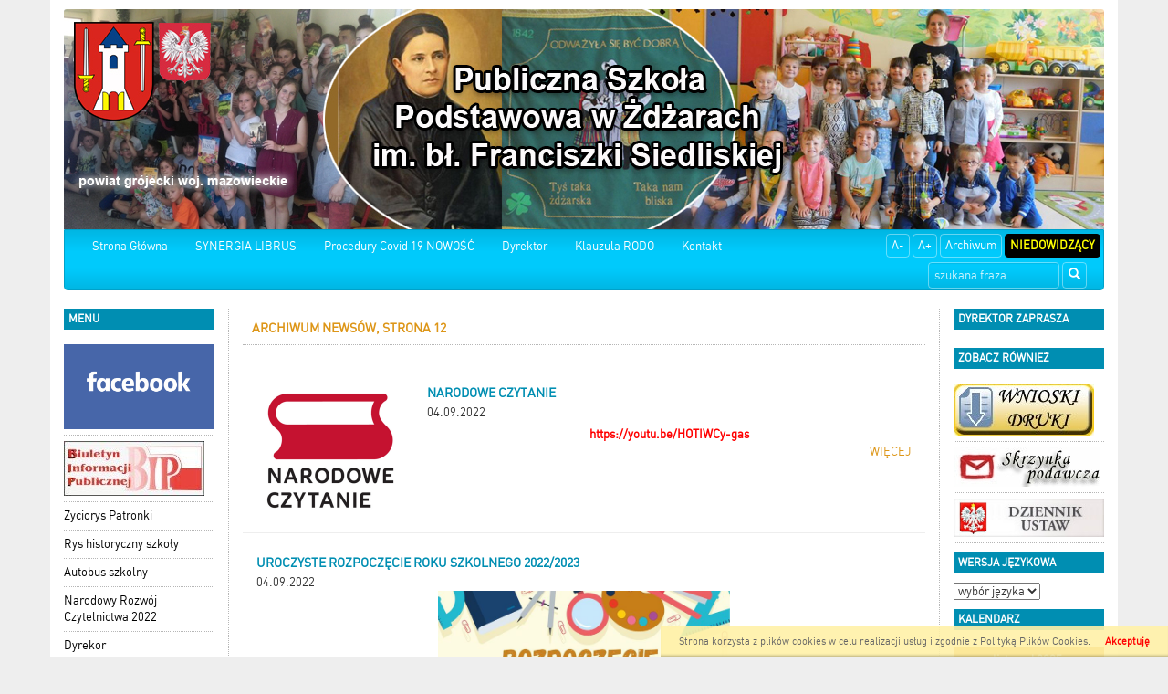

--- FILE ---
content_type: text/html; charset=UTF-8
request_url: http://www.pspzdzary.nowemiasto.pl/news_archiwum,12.html
body_size: 6280
content:

<!DOCTYPE html>
<html lang="pl">
  <head>
    
    <meta charset="utf-8" />
    <meta name="robots" content="index, follow" />
    <meta name="description" content="Internetowy, oficjalny serwis informacyjny">
    <meta name="keywords" content="Publiczna Szkoła elektroniczny urząd psp Żdżary szkoła Nowe Miasto">
    <meta name="viewport" content="width=device-width, initial-scale=1.0, maximum-scale=1.0, user-scalable=0"/>
    <title>PSP Żdżary</title>
    
    
    <link rel="stylesheet" href="/js/jquery.bxslider/jquery.bxslider.css" type="text/css" />
    <link rel="stylesheet" href="/css/styles.css" type="text/css" />
    <!-- HTML5 shim and Respond.js for IE8 support of HTML5 elements and media queries -->
    <!--[if lt IE 9]>
      <script src="https://oss.maxcdn.com/html5shiv/3.7.2/html5shiv.min.js"></script>
      <script src="https://oss.maxcdn.com/respond/1.4.2/respond.min.js"></script>
<![endif]-->
    

      </head>
  <!--[if lte IE 8]> <body class="ie ie8 ie9 ie10"> <![endif]-->
  <!--[if IE 9]> <body class="ie ie9 ie10"> <![endif]-->
  <!--[if IE 10]> <body class="ie ie10"> <![endif]-->
  <!--[if gt IE 10]> <body class="ie"> <![endif]-->
  <body class="">
    
    <div class="container page-wrapper" id="page">

      <a href="/">
        <h1 id='logo_img'>
                      <img src="/_portals_/new.pspzdzary.nowemiasto.pl/Resources/gallery/2/oryg_p1dl5fal2l181p5bj1t5ngru1e4u1.jpg" alt="Logo PSP Żdżary"/>
                  </h1>
      </a><nav class="navbar navbar-top">
  <div class="container-fluid">
    <!-- Brand and toggle get grouped for better mobile display -->
    <div class="navbar-header">
      <button type="button" class="navbar-toggle collapsed" data-toggle="collapse" data-target="#bs-example-navbar-collapse-1">
        <span class="sr-only">Toggle navigation</span>
        <span class="icon-bar"></span>
        <span class="icon-bar"></span>
        <span class="icon-bar"></span>
      </button>
      <a class="navbar-brand visible-xs" href="#">Menu</a>
    </div>

    <!-- Collect the nav links, forms, and other content for toggling -->
    <div class="collapse navbar-collapse" id="bs-example-navbar-collapse-1">
        
      <ul class="nav navbar-nav navbar-left">                                                    <li class="item">
                                  <a class="menuitem art level-1 " href="index.php" target="_parent">
                    Strona Główna
                  </a>
                                                                </li>
                                                                                  <li class="item">
                                  <a class="menuitem art level-1 " href="https://portal.librus.pl/szkola" target="_parent">
                    SYNERGIA LIBRUS
                  </a>
                                                                </li>
                                                                                  <li class="item">
                                  <a class="menuitem art level-1 " href="art,142,procedury.html" target="_parent">
                    Procedury Covid 19 NOWOŚĆ
                  </a>
                                                                </li>
                                                                                  <li class="item">
                                  <a class="menuitem art level-1 " href="art,109,dyrektor.html" target="_parent">
                    Dyrektor
                  </a>
                                                                </li>
                                                                                  <li class="item">
                                  <a class="menuitem art level-1 " href="art,112,klauzula-rodo.html" target="_parent">
                    Klauzula RODO
                  </a>
                                                                </li>
                                                                                  <li class="item">
                                  <a class="menuitem art level-1 " href="art,67,kontakt.html" target="_parent">
                    Kontakt
                  </a>
                                                                </li>
                                          </ul>  
      
      <ul class="nav navbar-nav navbar-right">
        <li><a class="btn" href="#" id="fontDec">A-</a></li>
        <li><a class="btn" href="#" id="fontInc">A+</a></li>
        <li><a class="btn" href="http://new.pspzdzary.nowemiasto.pl" target="_blank">Archiwum</a></li>
        <li><a class="btn" href="#" id="niedowidzacy">Niedowidzący</a></li>
      </ul>
      <form class="search-form navbar-form navbar-right" method="post" action="wyniki.html">
        <div class="form-group">
          <label for="form_szukaj" hidden>Wyszukaj frazę</label>
          <input id="form_szukaj" type="search" name="szukaj" class="form-control" placeholder="szukana fraza">
        </div>
        <button type="submit" class="btn btn-default"><span class="glyphicon glyphicon-search"></span><span hidden>Szukaj</span></button>
      </form>
        
    </div><!-- /.navbar-collapse -->
  </div><!-- /.container-fluid -->
</nav>

<div class="row all">
  <div id="left_panel" class="col-md-2 col-sm-3 col-xs-4">    
    <section class="box_item left_menu_box nopad">
      <h2 class="text_red">menu</h2>
        
      <ul class="nav">                                                    <li class="item">
                                  <a class="menuitem art level-1 " href="https://www.facebook.com/Publiczna-Szko%C5%82a-Podstawowa-w-%C5%BBd%C5%BCarach-im-b%C5%82-Franciszki-Siedliskiej-107778454984257" target="_parent">
                    <img class='menu_image' src='/_portals_/new.pspzdzary.nowemiasto.pl/Resources/art/164/o_16326784886150b258c4f73.png' alt='Facebook' />
                  </a>
                                                                </li>
                                                                                  <li class="item">
                                  <a class="menuitem art level-1 " href="http://zdzary.nowemiasto.pl" target="_blank">
                    <img class='menu_image' src='/_portals_/new.pspzdzary.nowemiasto.pl/Resources/art/113/o_15689250545d83e57e2e5bf.jpg' alt='BIP' />
                  </a>
                                                                </li>
                                                                                  <li class="item">
                                  <a class="menuitem art level-1 " href="art,114,rys-historyczny.html" target="_parent">
                    Życiorys Patronki
                  </a>
                                                                </li>
                                                                                  <li class="item">
                                  <a class="menuitem art level-1 " href="art,139,rys-historyczny.html" target="_parent">
                    Rys historyczny szkoły
                  </a>
                                                                </li>
                                                                                  <li class="item">
                                  <a class="menuitem art level-1 " href="art,143,autobus-szkolny.html" target="_parent">
                    Autobus szkolny
                  </a>
                                                                </li>
                                                                                  <li class="item">
                                  <a class="menuitem art level-1 " href="art,182,narodowy-rozwoj-czytelnictwa-2022.html" target="_parent">
                    Narodowy Rozwój Czytelnictwa 2022
                  </a>
                                                                </li>
                                                                                  <li class="item">
                                  <a class="menuitem art level-1 " href="art,115,dyrektor.html" target="_parent">
                    Dyrekor
                  </a>
                                                                </li>
                                                                                  <li class="item dropdown">
                                  <a class="menuitem art level-1 " href="art,116,rada-pedagoiczna.html" target="_parent">
                    Rada Pedagogiczna
                  </a>
                                      <span class="dropdown-toggle" data-toggle="dropdown" role="button" aria-haspopup="true" aria-expanded="false">
                      <span class="glyphicon glyphicon-arrow-down"></span>
                    </span>
                                                                      
      <ul class="dropdown-menu">                                                    <li class="item">
                                  <a class="menuitem art level-2 " href="art,183,pedagog-specjalny.html" target="_parent">
                    PLAN PRACY PEDAGOGA SPECJALNEGO W ROKU SZKOLNYM 2022/2023
                  </a>
                                                                </li>
                                                                                  <li class="item">
                                  <a class="menuitem art level-2 " href="art,128,pedagog.html" target="_parent">
                    PLAN PRACY PEDAGOGA SZKOLNEGO W ROKU SZKOLNYM 2022/2023
                  </a>
                                                                </li>
                                                                                  <li class="item">
                                  <a class="menuitem art level-2 " href="art,130,biblioteka.html" target="_parent">
                    PLAN PRACY BIBLIOTEKI SZKOLNEJ W ROKU SZKOLNYM 2022/2023
                  </a>
                                                                </li>
                                          </ul>  
                              </li>
                                                                                  <li class="item dropdown">
                                  <a class="menuitem art level-1 " href="art,154,pedagog.html" target="_parent">
                    Pedagog
                  </a>
                                      <span class="dropdown-toggle" data-toggle="dropdown" role="button" aria-haspopup="true" aria-expanded="false">
                      <span class="glyphicon glyphicon-arrow-down"></span>
                    </span>
                                                                      
      <ul class="dropdown-menu">                                                    <li class="item">
                                  <a class="menuitem art level-2 " href="art,193,cwiczenia-slowo-w-slowie.html" target="_parent">
                    Ćwiczenia - słowo w słowie
                  </a>
                                                                </li>
                                                                                  <li class="item">
                                  <a class="menuitem art level-2 " href="art,189,cwiczenia-korekcyjno-kompensacyjne.html" target="_parent">
                    Ćwiczenia korekcyjno - kompensacyjne
                  </a>
                                                                </li>
                                                                                  <li class="item">
                                  <a class="menuitem art level-2 " href="art,190,jak-skutecznie-motywowac-siebie.html" target="_parent">
                    Jak skutecznie motywować siebie?
                  </a>
                                                                </li>
                                                                                  <li class="item">
                                  <a class="menuitem art level-2 " href="art,192,agresja-w-szkole.html" target="_parent">
                    Agresja w szkole.
                  </a>
                                                                </li>
                                                                                  <li class="item">
                                  <a class="menuitem art level-2 " href="art,188,cwiczenia-na-koncentracje.html" target="_parent">
                    Ćwiczenia na koncentrację.
                  </a>
                                                                </li>
                                                                                  <li class="item">
                                  <a class="menuitem art level-2 " href="art,184,labirynt-dla-dzieci-gry.html" target="_parent">
                    Labirynt dla dzieci -gry
                  </a>
                                                                </li>
                                                                                  <li class="item">
                                  <a class="menuitem art level-2 " href="art,185,labirynty-dla-dzieci-do-druku.html" target="_parent">
                    Labirynty dla dzieci do druku
                  </a>
                                                                </li>
                                                                                  <li class="item">
                                  <a class="menuitem art level-2 " href="art,186,lamiglowki-ortograficzne.html" target="_parent">
                    Łamigłowki ortograficzne.
                  </a>
                                                                </li>
                                                                                  <li class="item">
                                  <a class="menuitem art level-2 " href="art,187,diagramy-cwiczenia.html" target="_parent">
                    Diagramy - ćwiczenia.
                  </a>
                                                                </li>
                                                                                  <li class="item">
                                  <a class="menuitem art level-2 " href="art,166,karty-pracy-koncentracja.html" target="_parent">
                    KARTY PRACY - KONCENTRACJA
                  </a>
                                                                </li>
                                                                                  <li class="item">
                                  <a class="menuitem art level-2 " href="art,167,ccccc.html" target="_parent">
                    Zadania klasowe
                  </a>
                                                                </li>
                                                                                  <li class="item">
                                  <a class="menuitem art level-2 " href="art,170,chcesz-porozmawiac-przyjdz.html" target="_parent">
                    Chcesz porozmawiać - przyjdź...
                  </a>
                                                                </li>
                                                                                  <li class="item">
                                  <a class="menuitem art level-2 " href="art,171,karty-pracy.html" target="_parent">
                    Karty pracy :)
                  </a>
                                                                </li>
                                                                                  <li class="item">
                                  <a class="menuitem art level-2 " href="art,172,konkurs-pomoz-ocalic-zycie-bezbronnemu.html" target="_parent">
                    KONKURS "POMÓŻ OCALIĆ ŻYCIE BEZBRONNEMU"
                  </a>
                                                                </li>
                                                                                  <li class="item">
                                  <a class="menuitem art level-2 " href="art,173,warsztaty-dla-rodzicow-pomoz-dziecku-marzyc.html" target="_parent">
                    Warsztaty dla rodziców "Pomóż dziecku marzyć"
                  </a>
                                                                </li>
                                                                                  <li class="item">
                                  <a class="menuitem art level-2 " href="art,174,23-lutego-dzien-walki-z-depresja.html" target="_parent">
                    23 lutego - DZIEŃ WALKI Z DEPRESJĄ
                  </a>
                                                                </li>
                                                                                  <li class="item">
                                  <a class="menuitem art level-2 " href="art,178,jak-rozmawiac-z-dziecmi.html" target="_parent">
                    "Jak rozmawiać z dziećmi?"
                  </a>
                                                                </li>
                                                                                  <li class="item">
                                  <a class="menuitem art level-2 " href="art,179,dzien-kobiet-na-swietlicy-szkolnej.html" target="_parent">
                    DZIEŃ KOBIET na świetlicy szkolnej
                  </a>
                                                                </li>
                                                                                  <li class="item">
                                  <a class="menuitem art level-2 " href="art,180,warsztaty-dla-rodzicow-dzieci-w-wirtualnej-sieci.html" target="_parent">
                    Warsztaty dla Rodziców "Dzieci w wirtualnej sieci"
                  </a>
                                                                </li>
                                                                                  <li class="item">
                                  <a class="menuitem art level-2 " href="art,181,warsztaty-dla-rodzicow-nastolatki-w-wirtualnym-tunelu.html" target="_parent">
                    Warsztaty dla Rodziców "Nastolatki w wirtualnym tunelu"
                  </a>
                                                                </li>
                                                                                  <li class="item">
                                  <a class="menuitem art level-2 " href="art,155,walczmy-z-przemoca.html" target="_parent">
                    WALCZMY Z PRZEMOCĄ
                  </a>
                                                                </li>
                                                                                  <li class="item">
                                  <a class="menuitem art level-2 " href="art,156,pierwsza-pomoc-prezentacja.html" target="_parent">
                    PIERWSZA POMOC - prezentacja
                  </a>
                                                                </li>
                                                                                  <li class="item">
                                  <a class="menuitem art level-2 " href="art,158,karty-pracy-emocje.html" target="_parent">
                    Karty pracy - EMOCJE
                  </a>
                                                                </li>
                                                                                  <li class="item">
                                  <a class="menuitem art level-2 " href="art,163,materialy-profilaktyczne-zajecia-z-wychowawca.html" target="_parent">
                    Materiały profilaktyczne - zajęcia z wychowawcą
                  </a>
                                                                </li>
                                          </ul>  
                              </li>
                                                                                  <li class="item">
                                  <a class="menuitem art level-1 " href="art,117,osiagniecia.html" target="_parent">
                    Osiągnięcia
                  </a>
                                                                </li>
                                                                                  <li class="item">
                                  <a class="menuitem art level-1 " href="art,118,samorzad-uczniowski.html" target="_parent">
                    Samorząd Uczniowski
                  </a>
                                                                </li>
                                                                                  <li class="item">
                                  <a class="menuitem art level-1 " href="art,153,wykaz-podrecznikow-2021-2022.html" target="_parent">
                    Wykaz podręczników do RELIGII 2023/2024
                  </a>
                                                                </li>
                                                                                  <li class="item">
                                  <a class="menuitem art level-1 " href="art,119,plan-lekcji.html" target="_parent">
                    Plan lekcji  2023/2024
                  </a>
                                                                </li>
                                                                                  <li class="item">
                                  <a class="menuitem art level-1 " href="art,136,wolontariat.html" target="_parent">
                    Wolontariat
                  </a>
                                                                </li>
                                          </ul>    
    </section> 
    <section class="box_item left_menu_box nopad">
      <h3 class="text_red">Licznik odwiedzin</h3>
       W tym miesiącu: 11337<br/>
       W sumie: 99169
    </section> 
  </div>
    
  <div id="content" class="col-md-8 col-sm-6 col-xs-8">
<section class="news">
    <article>
        <h3 class="tab">Archiwum newsów, strona 12</h3>
    </article>
        <article class="row news_item">
      <a class="article_link" href="news,421,narodowe-czytanie.html">
              <div class="col-md-3 col-sm-4 col-xs-5 news_img">
          <img class="pull-left img-responsive" src="/_portals_/new.pspzdzary.nowemiasto.pl/Resources/news/421/m_16314dca91b1ef.png" alt="Obrazek dla news_421" />
        </div>
        <div class="col-md-9 col-sm-8 col-xs-7 news_info">
                <h2 class="title">NARODOWE CZYTANIE </h2>
          <p>04.09.2022</p>
          <div class="news_wstep">
           <p style="text-align:center"><span style="font-size:18px"><strong><a href="https://youtu.be/HOTIWCy-gas"><span style="color:#FF0000">https://youtu.be/HOTIWCy-gas</span></a></strong></span></p>

          </div>
           <p class="more">więcej</p>
        </div>
      </a>
    </article>
      <article class="row news_item">
      <a class="article_link" href="news,420,uroczyste-rozpoczecie-roku-szkolnego-20222023.html">
                <div class="col-xs-12 news_info">
                <h2 class="title">UROCZYSTE ROZPOCZĘCIE ROKU SZKOLNEGO 2022/2023</h2>
          <p>04.09.2022</p>
          <div class="news_wstep">
           <p style="text-align: center;"><input alt="" src="/_portals_/new.pspzdzary.nowemiasto.pl/CKFiles/rozpoczecie_roku_2022-2023.jpg" style="width: 320px; height: 227px;" type="image" /></p>

          </div>
           <p class="more">więcej</p>
        </div>
      </a>
    </article>
      <article class="row news_item">
      <a class="article_link" href="news,419,wyprawka-klasa-i.html">
                <div class="col-xs-12 news_info">
                <h2 class="title">WYPRAWKA KLASA I</h2>
          <p>01.08.2022</p>
          <div class="news_wstep">
           <p style="text-align: center;"><span style="color:#FF0000"><span style="font-size:20px"><strong>WYPRAWKA KLASA I</strong></span></span></p>

          </div>
           <p class="more">więcej</p>
        </div>
      </a>
    </article>
      <article class="row news_item">
      <a class="article_link" href="news,418,wyprawka-klasa-ii.html">
                <div class="col-xs-12 news_info">
                <h2 class="title">WYPRAWKA KLASA II</h2>
          <p>01.08.2022</p>
          <div class="news_wstep">
           <p style="text-align:center"><span style="color:#FFFF00"><span style="font-size:20px"><strong>WYPRAWKA KLASA II</strong></span></span></p>

          </div>
           <p class="more">więcej</p>
        </div>
      </a>
    </article>
      <article class="row news_item">
      <a class="article_link" href="news,417,wyprawka-klasa-iii.html">
                <div class="col-xs-12 news_info">
                <h2 class="title">WYPRAWKA KLASA III</h2>
          <p>19.07.2022</p>
          <div class="news_wstep">
           <p style="text-align:center"><span style="font-size:20px"><span style="color:#008000"><strong>WYPRAWKA KLASA III</strong></span></span></p>

          </div>
           <p class="more">więcej</p>
        </div>
      </a>
    </article>
      <article class="row news_item">
      <a class="article_link" href="news,416,wakacyjne-zyczenia.html">
                <div class="col-xs-12 news_info">
                <h2 class="title">WAKACYJNE ŻYCZENIA</h2>
          <p>25.06.2022</p>
          <div class="news_wstep">
           <p style="text-align:center"><input alt="" src="/_portals_/new.pspzdzary.nowemiasto.pl/CKFiles/życzy_Dyrekcja_i_Grono_Pedagogiczne_Publicznej_Szkoły_Podstawowej_im._Bł._Franciszki_Siedliskiej_w_Żdżarach.png" style="height:280px; width:500px" type="image" /></p>

          </div>
           <p class="more">więcej</p>
        </div>
      </a>
    </article>
      <article class="row news_item">
      <a class="article_link" href="news,415,zakonczenie-roku-szkolnego-20212022.html">
              <div class="col-md-3 col-sm-4 col-xs-5 news_img">
          <img class="pull-left img-responsive" src="/_portals_/new.pspzdzary.nowemiasto.pl/Resources/news/415/m_162b6e9ac814c2.jpg" alt="Obrazek dla news_415" />
        </div>
        <div class="col-md-9 col-sm-8 col-xs-7 news_info">
                <h2 class="title">ZAKOŃCZENIE ROKU SZKOLNEGO 2021/2022</h2>
          <p>25.06.2022</p>
          <div class="news_wstep">
           <p style="text-align: center;"><span style="font-size:16px"><strong><a href="https://youtu.be/qP6YIesHPr8"><span style="color:#FF0000">https://youtu.be/qP6YIesHPr8</span></a></strong></span></p>

          </div>
           <p class="more">więcej</p>
        </div>
      </a>
    </article>
      <article class="row news_item">
      <a class="article_link" href="news,414,wycieczka-3-dniowa-w-gory.html">
              <div class="col-md-3 col-sm-4 col-xs-5 news_img">
          <img class="pull-left img-responsive" src="/_portals_/new.pspzdzary.nowemiasto.pl/Resources/news/414/m_162b6e786b04a0.png" alt="Obrazek dla news_414" />
        </div>
        <div class="col-md-9 col-sm-8 col-xs-7 news_info">
                <h2 class="title">WYCIECZKA 3-DNIOWA W GÓRY</h2>
          <p>25.06.2022</p>
          <div class="news_wstep">
           <p style="text-align: center;"><span style="font-size:18px"><strong><a href="https://youtu.be/8ESQmS1jnME"><span style="color:#008000">https://youtu.be/8ESQmS1jnME</span></a></strong></span></p>

          </div>
           <p class="more">więcej</p>
        </div>
      </a>
    </article>
      <article class="row news_item">
      <a class="article_link" href="news,413,20-lecie-nadania-imienia-szkole.html">
              <div class="col-md-3 col-sm-4 col-xs-5 news_img">
          <img class="pull-left img-responsive" src="/_portals_/new.pspzdzary.nowemiasto.pl/Resources/news/413/m_162b42a6862a81.png" alt="Obrazek dla news_413" />
        </div>
        <div class="col-md-9 col-sm-8 col-xs-7 news_info">
                <h2 class="title">20 - lecie nadania imienia szkole</h2>
          <p>23.06.2022</p>
          <div class="news_wstep">
           <p style="text-align:center"><strong><a href="https://youtu.be/nmFqkjpd8r4">https://youtu.be/nmFqkjpd8r4</a></strong></p>

          </div>
           <p class="more">więcej</p>
        </div>
      </a>
    </article>
      <article class="row news_item">
      <a class="article_link" href="news,412,dzien-dziecka-2022.html">
              <div class="col-md-3 col-sm-4 col-xs-5 news_img">
          <img class="pull-left img-responsive" src="/_portals_/new.pspzdzary.nowemiasto.pl/Resources/news/412/m_16298b3872cc3a.jpg" alt="Obrazek dla news_412" />
        </div>
        <div class="col-md-9 col-sm-8 col-xs-7 news_info">
                <h2 class="title">Dzień Dziecka 2022</h2>
          <p>02.06.2022</p>
          <div class="news_wstep">
           <p style="text-align: center;"><strong><a href="https://youtu.be/0VBsGxXP3aY"><span style="color:#00FFFF">https://youtu.be/0VBsGxXP3aY</span></a></strong></p>

          </div>
           <p class="more">więcej</p>
        </div>
      </a>
    </article>
  
      <nav>
    <ul class="pagination">

              <li>
          <a href="/news_archiwum,11.html" aria-label="Nowsze wiadomości">
            <span aria-hidden="true">&laquo;</span>
          </a>
        </li>
      
              <li ><a href="/news_archiwum,1.html">1</a></li>
                <li ><a href="/news_archiwum,2.html">2</a></li>
                <li ><a href="/news_archiwum,3.html">3</a></li>
                <li ><a href="/news_archiwum,4.html">4</a></li>
                <li ><a href="/news_archiwum,5.html">5</a></li>
                <li ><a href="/news_archiwum,6.html">6</a></li>
                <li ><a href="/news_archiwum,7.html">7</a></li>
                <li ><a href="/news_archiwum,8.html">8</a></li>
                <li ><a href="/news_archiwum,9.html">9</a></li>
                <li ><a href="/news_archiwum,10.html">10</a></li>
                <li ><a href="/news_archiwum,11.html">11</a></li>
                <li  class="active"><a href="/news_archiwum,12.html">12</a></li>
                <li ><a href="/news_archiwum,13.html">13</a></li>
                <li ><a href="/news_archiwum,14.html">14</a></li>
                <li ><a href="/news_archiwum,15.html">15</a></li>
                <li ><a href="/news_archiwum,16.html">16</a></li>
                <li ><a href="/news_archiwum,17.html">17</a></li>
                <li ><a href="/news_archiwum,18.html">18</a></li>
                <li ><a href="/news_archiwum,19.html">19</a></li>
                <li ><a href="/news_archiwum,20.html">20</a></li>
                <li ><a href="/news_archiwum,21.html">21</a></li>
                <li ><a href="/news_archiwum,22.html">22</a></li>
                <li ><a href="/news_archiwum,23.html">23</a></li>
                <li ><a href="/news_archiwum,24.html">24</a></li>
                <li ><a href="/news_archiwum,25.html">25</a></li>
                <li ><a href="/news_archiwum,26.html">26</a></li>
                <li ><a href="/news_archiwum,27.html">27</a></li>
                <li ><a href="/news_archiwum,28.html">28</a></li>
                <li ><a href="/news_archiwum,29.html">29</a></li>
                <li ><a href="/news_archiwum,30.html">30</a></li>
                <li ><a href="/news_archiwum,31.html">31</a></li>
                <li ><a href="/news_archiwum,32.html">32</a></li>
                <li ><a href="/news_archiwum,33.html">33</a></li>
                <li ><a href="/news_archiwum,34.html">34</a></li>
                <li ><a href="/news_archiwum,35.html">35</a></li>
                <li ><a href="/news_archiwum,36.html">36</a></li>
                <li ><a href="/news_archiwum,37.html">37</a></li>
                <li ><a href="/news_archiwum,38.html">38</a></li>
                <li ><a href="/news_archiwum,39.html">39</a></li>
                <li ><a href="/news_archiwum,40.html">40</a></li>
        
              <li>
          <a href="/news_archiwum,13.html" aria-label="Starsze wiadomości">
            <span aria-hidden="true">&raquo;</span>
          </a>
        </li>
      
    </ul>
  </nav>

</section>




      
</div> 
<div id="right_panel" class="col-md-2 col-sm-3 col-xs-12">
  <section class="box_item nopad" id="section_wojt">
    <h3 class="text_red">Dyrektor Zaprasza</h3>
        
    
  </section>

  
  
  <section class="box_item right_menu_box">
    <h4 class="text_red">Zobacz również</h4>
      
      <ul class="nav">                                                    <li class="item">
                                  <a class="menuitem art level-1 " href="art,124,wnioski.html" target="_parent">
                    <img class='menu_image' src='/_portals_/new.pspzdzary.nowemiasto.pl/Resources/art/124/o_15689666665d84880a77f24.jpg' alt='Wnioski' />
                  </a>
                                                                </li>
                                                                                  <li class="item">
                                  <a class="menuitem art level-1 " href="https://obywatel.gov.pl/czym-jest-epuap" target="_blank">
                    <img class='menu_image' src='/_portals_/new.pspzdzary.nowemiasto.pl/Resources/art/125/o_15689758125d84abc4bd2c2.jpg' alt='Epuap' />
                  </a>
                                                                </li>
                                                                                  <li class="item">
                                  <a class="menuitem art level-1 " href="http://dziennikustaw.gov.pl" target="_blank">
                    <img class='menu_image' src='/_portals_/new.pspzdzary.nowemiasto.pl/Resources/art/127/o_15689759615d84ac5927c3a.jpg' alt='Dziennik Ustaw' />
                  </a>
                                                                </li>
                                          </ul>  

  </section>

  <section class="box_item">
    <h4 class="text_red">wersja językowa</h4>
    <input type="hidden" id="lang-url" value="http://www.pspzdzary.nowemiasto.pl/news_archiwum,12.html"/>
    <select id="lang-name" class="lang">
      <option value="" disabled selected>wybór języka</option>
      <option value="pl">Polski</option>
      <option value="en">Angielski</option>
    </select>
  </section>

  <section class="box_item hidden-print" >
    <h4 class="text_red">Kalendarz</h4>
    <div id="main_kalendarium">
    <div class="main_kalendarium_box">
        <div id="calendar_days">
            <div class="kal_naglowek">
              <div class="left_arr"><a href="news_archiwum,12&amp;kalendarz=2025-10.html" aria-label="Poprzedni miesiąc"><span aria-hidden="true">&laquo;</span></a></div>
                <div class="txt_news" id="month">listopad 2025</div>
                <div class="left_arr"><a href="news_archiwum,12&amp;kalendarz=2025-12.html?" aria-label="Następny miesiąc"><span aria-hidden="true">&raquo;</span></a></div>
            </div>
            <div class="clear"></div>
            <div class="kal_dni_tyg">
                <div class="days_h">Pn</div>
                <div class="days_h">Wt</div>
                <div class="days_h">Śr</div>
                <div class="days_h">Cz</div>
                <div class="days_h">Pt</div>
                <div class="days_h">So</div>
                <div class="days_h">Ni</div>
            </div>
            <div class="clear"></div>
            <div class="kal_dni">
                <div class="clear"></div>
                <div class='day_normal'></div><div class='day_normal'></div><div class='day_normal'></div><div class='day_normal'></div><div class='day_normal'></div><div class='day_normal'>1</div><div class='day_normal'>2</div><div class='clear'></div><div class='day_normal'>3</div><div class='day_normal'>4</div><div class='day_normal'>5</div><div class='day_normal'>6</div><div class='day_normal'>7</div><div class='day_normal'>8</div><div class='day_normal'>9</div><div class='clear'></div><div class='day_normal'>10</div><div class='day_normal'>11</div><div class='day_normal'>12</div><div class='day_normal'>13</div><div class='day_normal'>14</div><div class='day_normal'>15</div><div class='day_normal'>16</div><div class='clear'></div><div class='day_normal'>17</div><div class='day_normal'>18</div><div class='day_today'>19</div><div class='day_normal'>20</div><div class='day_normal'>21</div><div class='day_normal'>22</div><div class='day_normal'>23</div><div class='clear'></div><div class='day_normal'>24</div><div class='day_normal'>25</div><div class='day_normal'>26</div><div class='day_normal'>27</div><div class='day_normal'>28</div><div class='day_normal'>29</div><div class='day_normal'>30</div><div class='clear'></div><div class='day_normal'></div><div class='day_normal'></div><div class='day_normal'></div><div class='day_normal'></div><div class='day_normal'></div><div class='day_normal'></div><div class='day_normal'></div><div class='clear'></div>
            </div>
            <div class="clear"></div>
        </div>
    </div>
</div>
    <div class="clear"></div>
  </section>

  <section class="box_item" >
    <h4 class="none">Zegar</h4>
    <div class="clock">
      <ul>
        <li id="hours"> </li>
        <li class="point">:</li>
        <li id="min"> </li>
        <li class="point" style="font-size: 14px">:</li>
        <li id="sec" style="font-size: 14px"> </li>
      </ul>
      <div id="Date"></div>
    </div>
  </section>



<!--
  <section class="box_item right_menu_box">
    <h4 class="text_red">Zobacz również</h4>              
      
      <ul class="nav">                                                    <li class="item">
                                  <a class="menuitem art level-1 " href="art,124,wnioski.html" target="_parent">
                    <img class='menu_image' src='/_portals_/new.pspzdzary.nowemiasto.pl/Resources/art/124/o_15689666665d84880a77f24.jpg' alt='Wnioski' />
                  </a>
                                                                </li>
                                                                                  <li class="item">
                                  <a class="menuitem art level-1 " href="https://obywatel.gov.pl/czym-jest-epuap" target="_blank">
                    <img class='menu_image' src='/_portals_/new.pspzdzary.nowemiasto.pl/Resources/art/125/o_15689758125d84abc4bd2c2.jpg' alt='Epuap' />
                  </a>
                                                                </li>
                                                                                  <li class="item">
                                  <a class="menuitem art level-1 " href="http://dziennikustaw.gov.pl" target="_blank">
                    <img class='menu_image' src='/_portals_/new.pspzdzary.nowemiasto.pl/Resources/art/127/o_15689759615d84ac5927c3a.jpg' alt='Dziennik Ustaw' />
                  </a>
                                                                </li>
                                          </ul>  
  </section>  
-->

    </div>

</div> 
<div id="bottom_panel">
  <nav class="menu">
      
      <ul class="nav">                                                    <li class="item">
                                              </li>
                                          </ul>  
  </nav>
</div>

</div> 


  
    <div id="cook">
      <a href="#" id="cook-accept" >Akceptuję</a>
      <p>Strona korzysta z plików cookies w celu realizacji usług i zgodnie z <a id="inline" href="art,702,polityka-prywatnosci-i-cookies.html">Polityką Plików Cookies</a>.</p>
    </div>
  

<footer class="stopa container">
  <div class="row">
    <div class="col-md-6 alignleft">&#169; 2014-2025 <b></b> Wszelkie Prawa Zastrzeżone.</div>
    <div class="col-md-6">
      <div class="alignright">
        Realizacja:  <a href="http://www.gmina.pl">Szulc-Efekt Sp. z o.o. & www.gmina.pl</a> & <a title="Agencja Interaktywna Śląsk" href="http://e-marcom.pl">Marcom Interactive</a>
      </div>
    </div>
  </div>
</footer>


<script src="/js/jquery.min.js" type="text/javascript"></script>
<script src="/libs/bootstrapprod/js/bootstrap.min.js" type="text/javascript"></script>
<script src="/js/jquery.bxslider/jquery.bxslider.min.js" type="text/javascript"></script>
<script src="/js/lightbox/js/lightbox.min.js" type="text/javascript"></script>
<script src="/js/jquery.funkcje.js" type="text/javascript"></script>

</body>
</html>


--- FILE ---
content_type: text/javascript
request_url: http://www.pspzdzary.nowemiasto.pl/js/jquery.min.js
body_size: 121757
content:
/*! jQuery v1.9.1 | (c) 2005, 2012 jQuery Foundation, Inc. | jquery.org/license
 //@ sourceMappingURL=jquery.min.map
 */(function(e, t) {
	var n, r, i = typeof t, o = e.document, a = e.location, s = e.jQuery, u = e.$, l = {}, c = [], p = "1.9.1", f = c.concat, d = c.push, h = c.slice, g = c.indexOf, m = l.toString, y = l.hasOwnProperty, v = p.trim, b = function(e, t) {
		return new b.fn.init(e, t, r)
	}, x = /[+-]?(?:\d*\.|)\d+(?:[eE][+-]?\d+|)/.source, w = /\S+/g, T = /^[\s\uFEFF\xA0]+|[\s\uFEFF\xA0]+$/g, N = /^(?:(<[\w\W]+>)[^>]*|#([\w-]*))$/, C = /^<(\w+)\s*\/?>(?:<\/\1>|)$/, k = /^[\],:{}\s]*$/, E = /(?:^|:|,)(?:\s*\[)+/g, S = /\\(?:["\\\/bfnrt]|u[\da-fA-F]{4})/g, A = /"[^"\\\r\n]*"|true|false|null|-?(?:\d+\.|)\d+(?:[eE][+-]?\d+|)/g, j = /^-ms-/, D = /-([\da-z])/gi, L = function(e, t) {
		return t.toUpperCase()
	}, H = function(e) {
		(o.addEventListener || "load" === e.type || "complete" === o.readyState) && (q(), b.ready())
	}, q = function() {
		o.addEventListener ? (o.removeEventListener("DOMContentLoaded", H, !1), e.removeEventListener("load", H, !1)) : (o.detachEvent("onreadystatechange", H), e.detachEvent("onload", H))
	};
	b.fn = b.prototype = {jquery: p, constructor: b, init: function(e, n, r) {
			var i, a;
			if (!e)
				return this;
			if ("string" == typeof e) {
				if (i = "<" === e.charAt(0) && ">" === e.charAt(e.length - 1) && e.length >= 3 ? [null, e, null] : N.exec(e), !i || !i[1] && n)
					return!n || n.jquery ? (n || r).find(e) : this.constructor(n).find(e);
				if (i[1]) {
					if (n = n instanceof b ? n[0] : n, b.merge(this, b.parseHTML(i[1], n && n.nodeType ? n.ownerDocument || n : o, !0)), C.test(i[1]) && b.isPlainObject(n))
						for (i in n)
							b.isFunction(this[i]) ? this[i](n[i]) : this.attr(i, n[i]);
					return this
				}
				if (a = o.getElementById(i[2]), a && a.parentNode) {
					if (a.id !== i[2])
						return r.find(e);
					this.length = 1, this[0] = a
				}
				return this.context = o, this.selector = e, this
			}
			return e.nodeType ? (this.context = this[0] = e, this.length = 1, this) : b.isFunction(e) ? r.ready(e) : (e.selector !== t && (this.selector = e.selector, this.context = e.context), b.makeArray(e, this))
		}, selector: "", length: 0, size: function() {
			return this.length
		}, toArray: function() {
			return h.call(this)
		}, get: function(e) {
			return null == e ? this.toArray() : 0 > e ? this[this.length + e] : this[e]
		}, pushStack: function(e) {
			var t = b.merge(this.constructor(), e);
			return t.prevObject = this, t.context = this.context, t
		}, each: function(e, t) {
			return b.each(this, e, t)
		}, ready: function(e) {
			return b.ready.promise().done(e), this
		}, slice: function() {
			return this.pushStack(h.apply(this, arguments))
		}, first: function() {
			return this.eq(0)
		}, last: function() {
			return this.eq(-1)
		}, eq: function(e) {
			var t = this.length, n = +e + (0 > e ? t : 0);
			return this.pushStack(n >= 0 && t > n ? [this[n]] : [])
		}, map: function(e) {
			return this.pushStack(b.map(this, function(t, n) {
				return e.call(t, n, t)
			}))
		}, end: function() {
			return this.prevObject || this.constructor(null)
		}, push: d, sort: [].sort, splice: [].splice}, b.fn.init.prototype = b.fn, b.extend = b.fn.extend = function() {
		var e, n, r, i, o, a, s = arguments[0] || {}, u = 1, l = arguments.length, c = !1;
		for ("boolean" == typeof s && (c = s, s = arguments[1] || {}, u = 2), "object" == typeof s || b.isFunction(s) || (s = {}), l === u && (s = this, --u); l > u; u++)
			if (null != (o = arguments[u]))
				for (i in o)
					e = s[i], r = o[i], s !== r && (c && r && (b.isPlainObject(r) || (n = b.isArray(r))) ? (n ? (n = !1, a = e && b.isArray(e) ? e : []) : a = e && b.isPlainObject(e) ? e : {}, s[i] = b.extend(c, a, r)) : r !== t && (s[i] = r));
		return s
	}, b.extend({noConflict: function(t) {
			return e.$ === b && (e.$ = u), t && e.jQuery === b && (e.jQuery = s), b
		}, isReady: !1, readyWait: 1, holdReady: function(e) {
			e ? b.readyWait++ : b.ready(!0)
		}, ready: function(e) {
			if (e === !0 ? !--b.readyWait : !b.isReady) {
				if (!o.body)
					return setTimeout(b.ready);
				b.isReady = !0, e !== !0 && --b.readyWait > 0 || (n.resolveWith(o, [b]), b.fn.trigger && b(o).trigger("ready").off("ready"))
			}
		}, isFunction: function(e) {
			return"function" === b.type(e)
		}, isArray: Array.isArray || function(e) {
			return"array" === b.type(e)
		}, isWindow: function(e) {
			return null != e && e == e.window
		}, isNumeric: function(e) {
			return!isNaN(parseFloat(e)) && isFinite(e)
		}, type: function(e) {
			return null == e ? e + "" : "object" == typeof e || "function" == typeof e ? l[m.call(e)] || "object" : typeof e
		}, isPlainObject: function(e) {
			if (!e || "object" !== b.type(e) || e.nodeType || b.isWindow(e))
				return!1;
			try {
				if (e.constructor && !y.call(e, "constructor") && !y.call(e.constructor.prototype, "isPrototypeOf"))
					return!1
			} catch (n) {
				return!1
			}
			var r;
			for (r in e)
				;
			return r === t || y.call(e, r)
		}, isEmptyObject: function(e) {
			var t;
			for (t in e)
				return!1;
			return!0
		}, error: function(e) {
			throw Error(e)
		}, parseHTML: function(e, t, n) {
			if (!e || "string" != typeof e)
				return null;
			"boolean" == typeof t && (n = t, t = !1), t = t || o;
			var r = C.exec(e), i = !n && [];
			return r ? [t.createElement(r[1])] : (r = b.buildFragment([e], t, i), i && b(i).remove(), b.merge([], r.childNodes))
		}, parseJSON: function(n) {
			return e.JSON && e.JSON.parse ? e.JSON.parse(n) : null === n ? n : "string" == typeof n && (n = b.trim(n), n && k.test(n.replace(S, "@").replace(A, "]").replace(E, ""))) ? Function("return " + n)() : (b.error("Invalid JSON: " + n), t)
		}, parseXML: function(n) {
			var r, i;
			if (!n || "string" != typeof n)
				return null;
			try {
				e.DOMParser ? (i = new DOMParser, r = i.parseFromString(n, "text/xml")) : (r = new ActiveXObject("Microsoft.XMLDOM"), r.async = "false", r.loadXML(n))
			} catch (o) {
				r = t
			}
			return r && r.documentElement && !r.getElementsByTagName("parsererror").length || b.error("Invalid XML: " + n), r
		}, noop: function() {
		}, globalEval: function(t) {
			t && b.trim(t) && (e.execScript || function(t) {
				e.eval.call(e, t)
			})(t)
		}, camelCase: function(e) {
			return e.replace(j, "ms-").replace(D, L)
		}, nodeName: function(e, t) {
			return e.nodeName && e.nodeName.toLowerCase() === t.toLowerCase()
		}, each: function(e, t, n) {
			var r, i = 0, o = e.length, a = M(e);
			if (n) {
				if (a) {
					for (; o > i; i++)
						if (r = t.apply(e[i], n), r === !1)
							break
				} else
					for (i in e)
						if (r = t.apply(e[i], n), r === !1)
							break
			} else if (a) {
				for (; o > i; i++)
					if (r = t.call(e[i], i, e[i]), r === !1)
						break
			} else
				for (i in e)
					if (r = t.call(e[i], i, e[i]), r === !1)
						break;
			return e
		}, trim: v && !v.call("\ufeff\u00a0") ? function(e) {
			return null == e ? "" : v.call(e)
		} : function(e) {
			return null == e ? "" : (e + "").replace(T, "")
		}, makeArray: function(e, t) {
			var n = t || [];
			return null != e && (M(Object(e)) ? b.merge(n, "string" == typeof e ? [e] : e) : d.call(n, e)), n
		}, inArray: function(e, t, n) {
			var r;
			if (t) {
				if (g)
					return g.call(t, e, n);
				for (r = t.length, n = n?0 > n?Math.max(0, r + n):n:0; r > n; n++)
					if (n in t && t[n] === e)
						return n
			}
			return-1
		}, merge: function(e, n) {
			var r = n.length, i = e.length, o = 0;
			if ("number" == typeof r)
				for (; r > o; o++)
					e[i++] = n[o];
			else
				while (n[o] !== t)
					e[i++] = n[o++];
			return e.length = i, e
		}, grep: function(e, t, n) {
			var r, i = [], o = 0, a = e.length;
			for (n = !!n; a > o; o++)
				r = !!t(e[o], o), n !== r && i.push(e[o]);
			return i
		}, map: function(e, t, n) {
			var r, i = 0, o = e.length, a = M(e), s = [];
			if (a)
				for (; o > i; i++)
					r = t(e[i], i, n), null != r && (s[s.length] = r);
			else
				for (i in e)
					r = t(e[i], i, n), null != r && (s[s.length] = r);
			return f.apply([], s)
		}, guid: 1, proxy: function(e, n) {
			var r, i, o;
			return"string" == typeof n && (o = e[n], n = e, e = o), b.isFunction(e) ? (r = h.call(arguments, 2), i = function() {
				return e.apply(n || this, r.concat(h.call(arguments)))
			}, i.guid = e.guid = e.guid || b.guid++, i) : t
		}, access: function(e, n, r, i, o, a, s) {
			var u = 0, l = e.length, c = null == r;
			if ("object" === b.type(r)) {
				o = !0;
				for (u in r)
					b.access(e, n, u, r[u], !0, a, s)
			} else if (i !== t && (o = !0, b.isFunction(i) || (s = !0), c && (s ? (n.call(e, i), n = null) : (c = n, n = function(e, t, n) {
				return c.call(b(e), n)
			})), n))
				for (; l > u; u++)
					n(e[u], r, s ? i : i.call(e[u], u, n(e[u], r)));
			return o ? e : c ? n.call(e) : l ? n(e[0], r) : a
		}, now: function() {
			return(new Date).getTime()
		}}), b.ready.promise = function(t) {
		if (!n)
			if (n = b.Deferred(), "complete" === o.readyState)
				setTimeout(b.ready);
			else if (o.addEventListener)
				o.addEventListener("DOMContentLoaded", H, !1), e.addEventListener("load", H, !1);
			else {
				o.attachEvent("onreadystatechange", H), e.attachEvent("onload", H);
				var r = !1;
				try {
					r = null == e.frameElement && o.documentElement
				} catch (i) {
				}
				r && r.doScroll && function a() {
					if (!b.isReady) {
						try {
							r.doScroll("left")
						} catch (e) {
							return setTimeout(a, 50)
						}
						q(), b.ready()
					}
				}()
			}
		return n.promise(t)
	}, b.each("Boolean Number String Function Array Date RegExp Object Error".split(" "), function(e, t) {
		l["[object " + t + "]"] = t.toLowerCase()
	});
	function M(e) {
		var t = e.length, n = b.type(e);
		return b.isWindow(e) ? !1 : 1 === e.nodeType && t ? !0 : "array" === n || "function" !== n && (0 === t || "number" == typeof t && t > 0 && t - 1 in e)
	}
	r = b(o);
	var _ = {};
	function F(e) {
		var t = _[e] = {};
		return b.each(e.match(w) || [], function(e, n) {
			t[n] = !0
		}), t
	}
	b.Callbacks = function(e) {
		e = "string" == typeof e ? _[e] || F(e) : b.extend({}, e);
		var n, r, i, o, a, s, u = [], l = !e.once && [], c = function(t) {
			for (r = e.memory && t, i = !0, a = s || 0, s = 0, o = u.length, n = !0; u && o > a; a++)
				if (u[a].apply(t[0], t[1]) === !1 && e.stopOnFalse) {
					r = !1;
					break
				}
			n = !1, u && (l ? l.length && c(l.shift()) : r ? u = [] : p.disable())
		}, p = {add: function() {
				if (u) {
					var t = u.length;
					(function i(t) {
						b.each(t, function(t, n) {
							var r = b.type(n);
							"function" === r ? e.unique && p.has(n) || u.push(n) : n && n.length && "string" !== r && i(n)
						})
					})(arguments), n ? o = u.length : r && (s = t, c(r))
				}
				return this
			}, remove: function() {
				return u && b.each(arguments, function(e, t) {
					var r;
					while ((r = b.inArray(t, u, r)) > - 1)
						u.splice(r, 1), n && (o >= r && o--, a >= r && a--)
				}), this
			}, has: function(e) {
				return e ? b.inArray(e, u) > -1 : !(!u || !u.length)
			}, empty: function() {
				return u = [], this
			}, disable: function() {
				return u = l = r = t, this
			}, disabled: function() {
				return!u
			}, lock: function() {
				return l = t, r || p.disable(), this
			}, locked: function() {
				return!l
			}, fireWith: function(e, t) {
				return t = t || [], t = [e, t.slice ? t.slice() : t], !u || i && !l || (n ? l.push(t) : c(t)), this
			}, fire: function() {
				return p.fireWith(this, arguments), this
			}, fired: function() {
				return!!i
			}};
		return p
	}, b.extend({Deferred: function(e) {
			var t = [["resolve", "done", b.Callbacks("once memory"), "resolved"], ["reject", "fail", b.Callbacks("once memory"), "rejected"], ["notify", "progress", b.Callbacks("memory")]], n = "pending", r = {state: function() {
					return n
				}, always: function() {
					return i.done(arguments).fail(arguments), this
				}, then: function() {
					var e = arguments;
					return b.Deferred(function(n) {
						b.each(t, function(t, o) {
							var a = o[0], s = b.isFunction(e[t]) && e[t];
							i[o[1]](function() {
								var e = s && s.apply(this, arguments);
								e && b.isFunction(e.promise) ? e.promise().done(n.resolve).fail(n.reject).progress(n.notify) : n[a + "With"](this === r ? n.promise() : this, s ? [e] : arguments)
							})
						}), e = null
					}).promise()
				}, promise: function(e) {
					return null != e ? b.extend(e, r) : r
				}}, i = {};
			return r.pipe = r.then, b.each(t, function(e, o) {
				var a = o[2], s = o[3];
				r[o[1]] = a.add, s && a.add(function() {
					n = s
				}, t[1 ^ e][2].disable, t[2][2].lock), i[o[0]] = function() {
					return i[o[0] + "With"](this === i ? r : this, arguments), this
				}, i[o[0] + "With"] = a.fireWith
			}), r.promise(i), e && e.call(i, i), i
		}, when: function(e) {
			var t = 0, n = h.call(arguments), r = n.length, i = 1 !== r || e && b.isFunction(e.promise) ? r : 0, o = 1 === i ? e : b.Deferred(), a = function(e, t, n) {
				return function(r) {
					t[e] = this, n[e] = arguments.length > 1 ? h.call(arguments) : r, n === s ? o.notifyWith(t, n) : --i || o.resolveWith(t, n)
				}
			}, s, u, l;
			if (r > 1)
				for (s = Array(r), u = Array(r), l = Array(r); r > t; t++)
					n[t] && b.isFunction(n[t].promise) ? n[t].promise().done(a(t, l, n)).fail(o.reject).progress(a(t, u, s)) : --i;
			return i || o.resolveWith(l, n), o.promise()
		}}), b.support = function() {
		var t, n, r, a, s, u, l, c, p, f, d = o.createElement("div");
		if (d.setAttribute("className", "t"), d.innerHTML = "  <link/><table></table><a href='/a'>a</a><input type='checkbox'/>", n = d.getElementsByTagName("*"), r = d.getElementsByTagName("a")[0], !n || !r || !n.length)
			return{};
		s = o.createElement("select"), l = s.appendChild(o.createElement("option")), a = d.getElementsByTagName("input")[0], r.style.cssText = "top:1px;float:left;opacity:.5", t = {getSetAttribute: "t" !== d.className, leadingWhitespace: 3 === d.firstChild.nodeType, tbody: !d.getElementsByTagName("tbody").length, htmlSerialize: !!d.getElementsByTagName("link").length, style: /top/.test(r.getAttribute("style")), hrefNormalized: "/a" === r.getAttribute("href"), opacity: /^0.5/.test(r.style.opacity), cssFloat: !!r.style.cssFloat, checkOn: !!a.value, optSelected: l.selected, enctype: !!o.createElement("form").enctype, html5Clone: "<:nav></:nav>" !== o.createElement("nav").cloneNode(!0).outerHTML, boxModel: "CSS1Compat" === o.compatMode, deleteExpando: !0, noCloneEvent: !0, inlineBlockNeedsLayout: !1, shrinkWrapBlocks: !1, reliableMarginRight: !0, boxSizingReliable: !0, pixelPosition: !1}, a.checked = !0, t.noCloneChecked = a.cloneNode(!0).checked, s.disabled = !0, t.optDisabled = !l.disabled;
		try {
			delete d.test
		} catch (h) {
			t.deleteExpando = !1
		}
		a = o.createElement("input"), a.setAttribute("value", ""), t.input = "" === a.getAttribute("value"), a.value = "t", a.setAttribute("type", "radio"), t.radioValue = "t" === a.value, a.setAttribute("checked", "t"), a.setAttribute("name", "t"), u = o.createDocumentFragment(), u.appendChild(a), t.appendChecked = a.checked, t.checkClone = u.cloneNode(!0).cloneNode(!0).lastChild.checked, d.attachEvent && (d.attachEvent("onclick", function() {
			t.noCloneEvent = !1
		}), d.cloneNode(!0).click());
		for (f in{submit:!0, change:!0, focusin:!0})
			d.setAttribute(c = "on" + f, "t"), t[f + "Bubbles"] = c in e || d.attributes[c].expando === !1;
		return d.style.backgroundClip = "content-box", d.cloneNode(!0).style.backgroundClip = "", t.clearCloneStyle = "content-box" === d.style.backgroundClip, b(function() {
			var n, r, a, s = "padding:0;margin:0;border:0;display:block;box-sizing:content-box;-moz-box-sizing:content-box;-webkit-box-sizing:content-box;", u = o.getElementsByTagName("body")[0];
			u && (n = o.createElement("div"), n.style.cssText = "border:0;width:0;height:0;position:absolute;top:0;left:-9999px;margin-top:1px", u.appendChild(n).appendChild(d), d.innerHTML = "<table><tr><td></td><td>t</td></tr></table>", a = d.getElementsByTagName("td"), a[0].style.cssText = "padding:0;margin:0;border:0;display:none", p = 0 === a[0].offsetHeight, a[0].style.display = "", a[1].style.display = "none", t.reliableHiddenOffsets = p && 0 === a[0].offsetHeight, d.innerHTML = "", d.style.cssText = "box-sizing:border-box;-moz-box-sizing:border-box;-webkit-box-sizing:border-box;padding:1px;border:1px;display:block;width:4px;margin-top:1%;position:absolute;top:1%;", t.boxSizing = 4 === d.offsetWidth, t.doesNotIncludeMarginInBodyOffset = 1 !== u.offsetTop, e.getComputedStyle && (t.pixelPosition = "1%" !== (e.getComputedStyle(d, null) || {}).top, t.boxSizingReliable = "4px" === (e.getComputedStyle(d, null) || {width: "4px"}).width, r = d.appendChild(o.createElement("div")), r.style.cssText = d.style.cssText = s, r.style.marginRight = r.style.width = "0", d.style.width = "1px", t.reliableMarginRight = !parseFloat((e.getComputedStyle(r, null) || {}).marginRight)), typeof d.style.zoom !== i && (d.innerHTML = "", d.style.cssText = s + "width:1px;padding:1px;display:inline;zoom:1", t.inlineBlockNeedsLayout = 3 === d.offsetWidth, d.style.display = "block", d.innerHTML = "<div></div>", d.firstChild.style.width = "5px", t.shrinkWrapBlocks = 3 !== d.offsetWidth, t.inlineBlockNeedsLayout && (u.style.zoom = 1)), u.removeChild(n), n = d = a = r = null)
		}), n = s = u = l = r = a = null, t
	}();
	var O = /(?:\{[\s\S]*\}|\[[\s\S]*\])$/, B = /([A-Z])/g;
	function P(e, n, r, i) {
		if (b.acceptData(e)) {
			var o, a, s = b.expando, u = "string" == typeof n, l = e.nodeType, p = l ? b.cache : e, f = l ? e[s] : e[s] && s;
			if (f && p[f] && (i || p[f].data) || !u || r !== t)
				return f || (l ? e[s] = f = c.pop() || b.guid++ : f = s), p[f] || (p[f] = {}, l || (p[f].toJSON = b.noop)), ("object" == typeof n || "function" == typeof n) && (i ? p[f] = b.extend(p[f], n) : p[f].data = b.extend(p[f].data, n)), o = p[f], i || (o.data || (o.data = {}), o = o.data), r !== t && (o[b.camelCase(n)] = r), u ? (a = o[n], null == a && (a = o[b.camelCase(n)])) : a = o, a
		}
	}
	function R(e, t, n) {
		if (b.acceptData(e)) {
			var r, i, o, a = e.nodeType, s = a ? b.cache : e, u = a ? e[b.expando] : b.expando;
			if (s[u]) {
				if (t && (o = n ? s[u] : s[u].data)) {
					b.isArray(t) ? t = t.concat(b.map(t, b.camelCase)) : t in o ? t = [t] : (t = b.camelCase(t), t = t in o ? [t] : t.split(" "));
					for (r = 0, i = t.length; i > r; r++)
						delete o[t[r]];
					if (!(n ? $ : b.isEmptyObject)(o))
						return
				}
				(n || (delete s[u].data, $(s[u]))) && (a ? b.cleanData([e], !0) : b.support.deleteExpando || s != s.window ? delete s[u] : s[u] = null)
			}
		}
	}
	b.extend({cache: {}, expando: "jQuery" + (p + Math.random()).replace(/\D/g, ""), noData: {embed: !0, object: "clsid:D27CDB6E-AE6D-11cf-96B8-444553540000", applet: !0}, hasData: function(e) {
			return e = e.nodeType ? b.cache[e[b.expando]] : e[b.expando], !!e && !$(e)
		}, data: function(e, t, n) {
			return P(e, t, n)
		}, removeData: function(e, t) {
			return R(e, t)
		}, _data: function(e, t, n) {
			return P(e, t, n, !0)
		}, _removeData: function(e, t) {
			return R(e, t, !0)
		}, acceptData: function(e) {
			if (e.nodeType && 1 !== e.nodeType && 9 !== e.nodeType)
				return!1;
			var t = e.nodeName && b.noData[e.nodeName.toLowerCase()];
			return!t || t !== !0 && e.getAttribute("classid") === t
		}}), b.fn.extend({data: function(e, n) {
			var r, i, o = this[0], a = 0, s = null;
			if (e === t) {
				if (this.length && (s = b.data(o), 1 === o.nodeType && !b._data(o, "parsedAttrs"))) {
					for (r = o.attributes; r.length > a; a++)
						i = r[a].name, i.indexOf("data-") || (i = b.camelCase(i.slice(5)), W(o, i, s[i]));
					b._data(o, "parsedAttrs", !0)
				}
				return s
			}
			return"object" == typeof e ? this.each(function() {
				b.data(this, e)
			}) : b.access(this, function(n) {
				return n === t ? o ? W(o, e, b.data(o, e)) : null : (this.each(function() {
					b.data(this, e, n)
				}), t)
			}, null, n, arguments.length > 1, null, !0)
		}, removeData: function(e) {
			return this.each(function() {
				b.removeData(this, e)
			})
		}});
	function W(e, n, r) {
		if (r === t && 1 === e.nodeType) {
			var i = "data-" + n.replace(B, "-$1").toLowerCase();
			if (r = e.getAttribute(i), "string" == typeof r) {
				try {
					r = "true" === r ? !0 : "false" === r ? !1 : "null" === r ? null : +r + "" === r ? +r : O.test(r) ? b.parseJSON(r) : r
				} catch (o) {
				}
				b.data(e, n, r)
			} else
				r = t
		}
		return r
	}
	function $(e) {
		var t;
		for (t in e)
			if (("data" !== t || !b.isEmptyObject(e[t])) && "toJSON" !== t)
				return!1;
		return!0
	}
	b.extend({queue: function(e, n, r) {
			var i;
			return e ? (n = (n || "fx") + "queue", i = b._data(e, n), r && (!i || b.isArray(r) ? i = b._data(e, n, b.makeArray(r)) : i.push(r)), i || []) : t
		}, dequeue: function(e, t) {
			t = t || "fx";
			var n = b.queue(e, t), r = n.length, i = n.shift(), o = b._queueHooks(e, t), a = function() {
				b.dequeue(e, t)
			};
			"inprogress" === i && (i = n.shift(), r--), o.cur = i, i && ("fx" === t && n.unshift("inprogress"), delete o.stop, i.call(e, a, o)), !r && o && o.empty.fire()
		}, _queueHooks: function(e, t) {
			var n = t + "queueHooks";
			return b._data(e, n) || b._data(e, n, {empty: b.Callbacks("once memory").add(function() {
					b._removeData(e, t + "queue"), b._removeData(e, n)
				})})
		}}), b.fn.extend({queue: function(e, n) {
			var r = 2;
			return"string" != typeof e && (n = e, e = "fx", r--), r > arguments.length ? b.queue(this[0], e) : n === t ? this : this.each(function() {
				var t = b.queue(this, e, n);
				b._queueHooks(this, e), "fx" === e && "inprogress" !== t[0] && b.dequeue(this, e)
			})
		}, dequeue: function(e) {
			return this.each(function() {
				b.dequeue(this, e)
			})
		}, delay: function(e, t) {
			return e = b.fx ? b.fx.speeds[e] || e : e, t = t || "fx", this.queue(t, function(t, n) {
				var r = setTimeout(t, e);
				n.stop = function() {
					clearTimeout(r)
				}
			})
		}, clearQueue: function(e) {
			return this.queue(e || "fx", [])
		}, promise: function(e, n) {
			var r, i = 1, o = b.Deferred(), a = this, s = this.length, u = function() {
				--i || o.resolveWith(a, [a])
			};
			"string" != typeof e && (n = e, e = t), e = e || "fx";
			while (s--)
				r = b._data(a[s], e + "queueHooks"), r && r.empty && (i++, r.empty.add(u));
			return u(), o.promise(n)
		}});
	var I, z, X = /[\t\r\n]/g, U = /\r/g, V = /^(?:input|select|textarea|button|object)$/i, Y = /^(?:a|area)$/i, J = /^(?:checked|selected|autofocus|autoplay|async|controls|defer|disabled|hidden|loop|multiple|open|readonly|required|scoped)$/i, G = /^(?:checked|selected)$/i, Q = b.support.getSetAttribute, K = b.support.input;
	b.fn.extend({attr: function(e, t) {
			return b.access(this, b.attr, e, t, arguments.length > 1)
		}, removeAttr: function(e) {
			return this.each(function() {
				b.removeAttr(this, e)
			})
		}, prop: function(e, t) {
			return b.access(this, b.prop, e, t, arguments.length > 1)
		}, removeProp: function(e) {
			return e = b.propFix[e] || e, this.each(function() {
				try {
					this[e] = t, delete this[e]
				} catch (n) {
				}
			})
		}, addClass: function(e) {
			var t, n, r, i, o, a = 0, s = this.length, u = "string" == typeof e && e;
			if (b.isFunction(e))
				return this.each(function(t) {
					b(this).addClass(e.call(this, t, this.className))
				});
			if (u)
				for (t = (e || "").match(w) || []; s > a; a++)
					if (n = this[a], r = 1 === n.nodeType && (n.className ? (" " + n.className + " ").replace(X, " ") : " ")) {
						o = 0;
						while (i = t[o++])
							0 > r.indexOf(" " + i + " ") && (r += i + " ");
						n.className = b.trim(r)
					}
			return this
		}, removeClass: function(e) {
			var t, n, r, i, o, a = 0, s = this.length, u = 0 === arguments.length || "string" == typeof e && e;
			if (b.isFunction(e))
				return this.each(function(t) {
					b(this).removeClass(e.call(this, t, this.className))
				});
			if (u)
				for (t = (e || "").match(w) || []; s > a; a++)
					if (n = this[a], r = 1 === n.nodeType && (n.className ? (" " + n.className + " ").replace(X, " ") : "")) {
						o = 0;
						while (i = t[o++])
							while (r.indexOf(" " + i + " ") >= 0)
								r = r.replace(" " + i + " ", " ");
						n.className = e ? b.trim(r) : ""
					}
			return this
		}, toggleClass: function(e, t) {
			var n = typeof e, r = "boolean" == typeof t;
			return b.isFunction(e) ? this.each(function(n) {
				b(this).toggleClass(e.call(this, n, this.className, t), t)
			}) : this.each(function() {
				if ("string" === n) {
					var o, a = 0, s = b(this), u = t, l = e.match(w) || [];
					while (o = l[a++])
						u = r ? u : !s.hasClass(o), s[u ? "addClass" : "removeClass"](o)
				} else
					(n === i || "boolean" === n) && (this.className && b._data(this, "__className__", this.className), this.className = this.className || e === !1 ? "" : b._data(this, "__className__") || "")
			})
		}, hasClass: function(e) {
			var t = " " + e + " ", n = 0, r = this.length;
			for (; r > n; n++)
				if (1 === this[n].nodeType && (" " + this[n].className + " ").replace(X, " ").indexOf(t) >= 0)
					return!0;
			return!1
		}, val: function(e) {
			var n, r, i, o = this[0];
			{
				if (arguments.length)
					return i = b.isFunction(e), this.each(function(n) {
						var o, a = b(this);
						1 === this.nodeType && (o = i ? e.call(this, n, a.val()) : e, null == o ? o = "" : "number" == typeof o ? o += "" : b.isArray(o) && (o = b.map(o, function(e) {
							return null == e ? "" : e + ""
						})), r = b.valHooks[this.type] || b.valHooks[this.nodeName.toLowerCase()], r && "set"in r && r.set(this, o, "value") !== t || (this.value = o))
					});
				if (o)
					return r = b.valHooks[o.type] || b.valHooks[o.nodeName.toLowerCase()], r && "get"in r && (n = r.get(o, "value")) !== t ? n : (n = o.value, "string" == typeof n ? n.replace(U, "") : null == n ? "" : n)
			}
		}}), b.extend({valHooks: {option: {get: function(e) {
					var t = e.attributes.value;
					return!t || t.specified ? e.value : e.text
				}}, select: {get: function(e) {
					var t, n, r = e.options, i = e.selectedIndex, o = "select-one" === e.type || 0 > i, a = o ? null : [], s = o ? i + 1 : r.length, u = 0 > i ? s : o ? i : 0;
					for (; s > u; u++)
						if (n = r[u], !(!n.selected && u !== i || (b.support.optDisabled ? n.disabled : null !== n.getAttribute("disabled")) || n.parentNode.disabled && b.nodeName(n.parentNode, "optgroup"))) {
							if (t = b(n).val(), o)
								return t;
							a.push(t)
						}
					return a
				}, set: function(e, t) {
					var n = b.makeArray(t);
					return b(e).find("option").each(function() {
						this.selected = b.inArray(b(this).val(), n) >= 0
					}), n.length || (e.selectedIndex = -1), n
				}}}, attr: function(e, n, r) {
			var o, a, s, u = e.nodeType;
			if (e && 3 !== u && 8 !== u && 2 !== u)
				return typeof e.getAttribute === i ? b.prop(e, n, r) : (a = 1 !== u || !b.isXMLDoc(e), a && (n = n.toLowerCase(), o = b.attrHooks[n] || (J.test(n) ? z : I)), r === t ? o && a && "get"in o && null !== (s = o.get(e, n)) ? s : (typeof e.getAttribute !== i && (s = e.getAttribute(n)), null == s ? t : s) : null !== r ? o && a && "set"in o && (s = o.set(e, r, n)) !== t ? s : (e.setAttribute(n, r + ""), r) : (b.removeAttr(e, n), t))
		}, removeAttr: function(e, t) {
			var n, r, i = 0, o = t && t.match(w);
			if (o && 1 === e.nodeType)
				while (n = o[i++])
					r = b.propFix[n] || n, J.test(n) ? !Q && G.test(n) ? e[b.camelCase("default-" + n)] = e[r] = !1 : e[r] = !1 : b.attr(e, n, ""), e.removeAttribute(Q ? n : r)
		}, attrHooks: {type: {set: function(e, t) {
					if (!b.support.radioValue && "radio" === t && b.nodeName(e, "input")) {
						var n = e.value;
						return e.setAttribute("type", t), n && (e.value = n), t
					}
				}}}, propFix: {tabindex: "tabIndex", readonly: "readOnly", "for": "htmlFor", "class": "className", maxlength: "maxLength", cellspacing: "cellSpacing", cellpadding: "cellPadding", rowspan: "rowSpan", colspan: "colSpan", usemap: "useMap", frameborder: "frameBorder", contenteditable: "contentEditable"}, prop: function(e, n, r) {
			var i, o, a, s = e.nodeType;
			if (e && 3 !== s && 8 !== s && 2 !== s)
				return a = 1 !== s || !b.isXMLDoc(e), a && (n = b.propFix[n] || n, o = b.propHooks[n]), r !== t ? o && "set"in o && (i = o.set(e, r, n)) !== t ? i : e[n] = r : o && "get"in o && null !== (i = o.get(e, n)) ? i : e[n]
		}, propHooks: {tabIndex: {get: function(e) {
					var n = e.getAttributeNode("tabindex");
					return n && n.specified ? parseInt(n.value, 10) : V.test(e.nodeName) || Y.test(e.nodeName) && e.href ? 0 : t
				}}}}), z = {get: function(e, n) {
			var r = b.prop(e, n), i = "boolean" == typeof r && e.getAttribute(n), o = "boolean" == typeof r ? K && Q ? null != i : G.test(n) ? e[b.camelCase("default-" + n)] : !!i : e.getAttributeNode(n);
			return o && o.value !== !1 ? n.toLowerCase() : t
		}, set: function(e, t, n) {
			return t === !1 ? b.removeAttr(e, n) : K && Q || !G.test(n) ? e.setAttribute(!Q && b.propFix[n] || n, n) : e[b.camelCase("default-" + n)] = e[n] = !0, n
		}}, K && Q || (b.attrHooks.value = {get: function(e, n) {
			var r = e.getAttributeNode(n);
			return b.nodeName(e, "input") ? e.defaultValue : r && r.specified ? r.value : t
		}, set: function(e, n, r) {
			return b.nodeName(e, "input") ? (e.defaultValue = n, t) : I && I.set(e, n, r)
		}}), Q || (I = b.valHooks.button = {get: function(e, n) {
			var r = e.getAttributeNode(n);
			return r && ("id" === n || "name" === n || "coords" === n ? "" !== r.value : r.specified) ? r.value : t
		}, set: function(e, n, r) {
			var i = e.getAttributeNode(r);
			return i || e.setAttributeNode(i = e.ownerDocument.createAttribute(r)), i.value = n += "", "value" === r || n === e.getAttribute(r) ? n : t
		}}, b.attrHooks.contenteditable = {get: I.get, set: function(e, t, n) {
			I.set(e, "" === t ? !1 : t, n)
		}}, b.each(["width", "height"], function(e, n) {
		b.attrHooks[n] = b.extend(b.attrHooks[n], {set: function(e, r) {
				return"" === r ? (e.setAttribute(n, "auto"), r) : t
			}})
	})), b.support.hrefNormalized || (b.each(["href", "src", "width", "height"], function(e, n) {
		b.attrHooks[n] = b.extend(b.attrHooks[n], {get: function(e) {
				var r = e.getAttribute(n, 2);
				return null == r ? t : r
			}})
	}), b.each(["href", "src"], function(e, t) {
		b.propHooks[t] = {get: function(e) {
				return e.getAttribute(t, 4)
			}}
	})), b.support.style || (b.attrHooks.style = {get: function(e) {
			return e.style.cssText || t
		}, set: function(e, t) {
			return e.style.cssText = t + ""
		}}), b.support.optSelected || (b.propHooks.selected = b.extend(b.propHooks.selected, {get: function(e) {
			var t = e.parentNode;
			return t && (t.selectedIndex, t.parentNode && t.parentNode.selectedIndex), null
		}})), b.support.enctype || (b.propFix.enctype = "encoding"), b.support.checkOn || b.each(["radio", "checkbox"], function() {
		b.valHooks[this] = {get: function(e) {
				return null === e.getAttribute("value") ? "on" : e.value
			}}
	}), b.each(["radio", "checkbox"], function() {
		b.valHooks[this] = b.extend(b.valHooks[this], {set: function(e, n) {
				return b.isArray(n) ? e.checked = b.inArray(b(e).val(), n) >= 0 : t
			}})
	});
	var Z = /^(?:input|select|textarea)$/i, et = /^key/, tt = /^(?:mouse|contextmenu)|click/, nt = /^(?:focusinfocus|focusoutblur)$/, rt = /^([^.]*)(?:\.(.+)|)$/;
	function it() {
		return!0
	}
	function ot() {
		return!1
	}
	b.event = {global: {}, add: function(e, n, r, o, a) {
			var s, u, l, c, p, f, d, h, g, m, y, v = b._data(e);
			if (v) {
				r.handler && (c = r, r = c.handler, a = c.selector), r.guid || (r.guid = b.guid++), (u = v.events) || (u = v.events = {}), (f = v.handle) || (f = v.handle = function(e) {
					return typeof b === i || e && b.event.triggered === e.type ? t : b.event.dispatch.apply(f.elem, arguments)
				}, f.elem = e), n = (n || "").match(w) || [""], l = n.length;
				while (l--)
					s = rt.exec(n[l]) || [], g = y = s[1], m = (s[2] || "").split(".").sort(), p = b.event.special[g] || {}, g = (a ? p.delegateType : p.bindType) || g, p = b.event.special[g] || {}, d = b.extend({type: g, origType: y, data: o, handler: r, guid: r.guid, selector: a, needsContext: a && b.expr.match.needsContext.test(a), namespace: m.join(".")}, c), (h = u[g]) || (h = u[g] = [], h.delegateCount = 0, p.setup && p.setup.call(e, o, m, f) !== !1 || (e.addEventListener ? e.addEventListener(g, f, !1) : e.attachEvent && e.attachEvent("on" + g, f))), p.add && (p.add.call(e, d), d.handler.guid || (d.handler.guid = r.guid)), a ? h.splice(h.delegateCount++, 0, d) : h.push(d), b.event.global[g] = !0;
				e = null
			}
		}, remove: function(e, t, n, r, i) {
			var o, a, s, u, l, c, p, f, d, h, g, m = b.hasData(e) && b._data(e);
			if (m && (c = m.events)) {
				t = (t || "").match(w) || [""], l = t.length;
				while (l--)
					if (s = rt.exec(t[l]) || [], d = g = s[1], h = (s[2] || "").split(".").sort(), d) {
						p = b.event.special[d] || {}, d = (r ? p.delegateType : p.bindType) || d, f = c[d] || [], s = s[2] && RegExp("(^|\\.)" + h.join("\\.(?:.*\\.|)") + "(\\.|$)"), u = o = f.length;
						while (o--)
							a = f[o], !i && g !== a.origType || n && n.guid !== a.guid || s && !s.test(a.namespace) || r && r !== a.selector && ("**" !== r || !a.selector) || (f.splice(o, 1), a.selector && f.delegateCount--, p.remove && p.remove.call(e, a));
						u && !f.length && (p.teardown && p.teardown.call(e, h, m.handle) !== !1 || b.removeEvent(e, d, m.handle), delete c[d])
					} else
						for (d in c)
							b.event.remove(e, d + t[l], n, r, !0);
				b.isEmptyObject(c) && (delete m.handle, b._removeData(e, "events"))
			}
		}, trigger: function(n, r, i, a) {
			var s, u, l, c, p, f, d, h = [i || o], g = y.call(n, "type") ? n.type : n, m = y.call(n, "namespace") ? n.namespace.split(".") : [];
			if (l = f = i = i || o, 3 !== i.nodeType && 8 !== i.nodeType && !nt.test(g + b.event.triggered) && (g.indexOf(".") >= 0 && (m = g.split("."), g = m.shift(), m.sort()), u = 0 > g.indexOf(":") && "on" + g, n = n[b.expando] ? n : new b.Event(g, "object" == typeof n && n), n.isTrigger = !0, n.namespace = m.join("."), n.namespace_re = n.namespace ? RegExp("(^|\\.)" + m.join("\\.(?:.*\\.|)") + "(\\.|$)") : null, n.result = t, n.target || (n.target = i), r = null == r ? [n] : b.makeArray(r, [n]), p = b.event.special[g] || {}, a || !p.trigger || p.trigger.apply(i, r) !== !1)) {
				if (!a && !p.noBubble && !b.isWindow(i)) {
					for (c = p.delegateType || g, nt.test(c + g) || (l = l.parentNode); l; l = l.parentNode)
						h.push(l), f = l;
					f === (i.ownerDocument || o) && h.push(f.defaultView || f.parentWindow || e)
				}
				d = 0;
				while ((l = h[d++]) && !n.isPropagationStopped())
					n.type = d > 1 ? c : p.bindType || g, s = (b._data(l, "events") || {})[n.type] && b._data(l, "handle"), s && s.apply(l, r), s = u && l[u], s && b.acceptData(l) && s.apply && s.apply(l, r) === !1 && n.preventDefault();
				if (n.type = g, !(a || n.isDefaultPrevented() || p._default && p._default.apply(i.ownerDocument, r) !== !1 || "click" === g && b.nodeName(i, "a") || !b.acceptData(i) || !u || !i[g] || b.isWindow(i))) {
					f = i[u], f && (i[u] = null), b.event.triggered = g;
					try {
						i[g]()
					} catch (v) {
					}
					b.event.triggered = t, f && (i[u] = f)
				}
				return n.result
			}
		}, dispatch: function(e) {
			e = b.event.fix(e);
			var n, r, i, o, a, s = [], u = h.call(arguments), l = (b._data(this, "events") || {})[e.type] || [], c = b.event.special[e.type] || {};
			if (u[0] = e, e.delegateTarget = this, !c.preDispatch || c.preDispatch.call(this, e) !== !1) {
				s = b.event.handlers.call(this, e, l), n = 0;
				while ((o = s[n++]) && !e.isPropagationStopped()) {
					e.currentTarget = o.elem, a = 0;
					while ((i = o.handlers[a++]) && !e.isImmediatePropagationStopped())
						(!e.namespace_re || e.namespace_re.test(i.namespace)) && (e.handleObj = i, e.data = i.data, r = ((b.event.special[i.origType] || {}).handle || i.handler).apply(o.elem, u), r !== t && (e.result = r) === !1 && (e.preventDefault(), e.stopPropagation()))
				}
				return c.postDispatch && c.postDispatch.call(this, e), e.result
			}
		}, handlers: function(e, n) {
			var r, i, o, a, s = [], u = n.delegateCount, l = e.target;
			if (u && l.nodeType && (!e.button || "click" !== e.type))
				for (; l != this; l = l.parentNode || this)
					if (1 === l.nodeType && (l.disabled !== !0 || "click" !== e.type)) {
						for (o = [], a = 0; u > a; a++)
							i = n[a], r = i.selector + " ", o[r] === t && (o[r] = i.needsContext ? b(r, this).index(l) >= 0 : b.find(r, this, null, [l]).length), o[r] && o.push(i);
						o.length && s.push({elem: l, handlers: o})
					}
			return n.length > u && s.push({elem: this, handlers: n.slice(u)}), s
		}, fix: function(e) {
			if (e[b.expando])
				return e;
			var t, n, r, i = e.type, a = e, s = this.fixHooks[i];
			s || (this.fixHooks[i] = s = tt.test(i) ? this.mouseHooks : et.test(i) ? this.keyHooks : {}), r = s.props ? this.props.concat(s.props) : this.props, e = new b.Event(a), t = r.length;
			while (t--)
				n = r[t], e[n] = a[n];
			return e.target || (e.target = a.srcElement || o), 3 === e.target.nodeType && (e.target = e.target.parentNode), e.metaKey = !!e.metaKey, s.filter ? s.filter(e, a) : e
		}, props: "altKey bubbles cancelable ctrlKey currentTarget eventPhase metaKey relatedTarget shiftKey target timeStamp view which".split(" "), fixHooks: {}, keyHooks: {props: "char charCode key keyCode".split(" "), filter: function(e, t) {
				return null == e.which && (e.which = null != t.charCode ? t.charCode : t.keyCode), e
			}}, mouseHooks: {props: "button buttons clientX clientY fromElement offsetX offsetY pageX pageY screenX screenY toElement".split(" "), filter: function(e, n) {
				var r, i, a, s = n.button, u = n.fromElement;
				return null == e.pageX && null != n.clientX && (i = e.target.ownerDocument || o, a = i.documentElement, r = i.body, e.pageX = n.clientX + (a && a.scrollLeft || r && r.scrollLeft || 0) - (a && a.clientLeft || r && r.clientLeft || 0), e.pageY = n.clientY + (a && a.scrollTop || r && r.scrollTop || 0) - (a && a.clientTop || r && r.clientTop || 0)), !e.relatedTarget && u && (e.relatedTarget = u === e.target ? n.toElement : u), e.which || s === t || (e.which = 1 & s ? 1 : 2 & s ? 3 : 4 & s ? 2 : 0), e
			}}, special: {load: {noBubble: !0}, click: {trigger: function() {
					return b.nodeName(this, "input") && "checkbox" === this.type && this.click ? (this.click(), !1) : t
				}}, focus: {trigger: function() {
					if (this !== o.activeElement && this.focus)
						try {
							return this.focus(), !1
						} catch (e) {
						}
				}, delegateType: "focusin"}, blur: {trigger: function() {
					return this === o.activeElement && this.blur ? (this.blur(), !1) : t
				}, delegateType: "focusout"}, beforeunload: {postDispatch: function(e) {
					e.result !== t && (e.originalEvent.returnValue = e.result)
				}}}, simulate: function(e, t, n, r) {
			var i = b.extend(new b.Event, n, {type: e, isSimulated: !0, originalEvent: {}});
			r ? b.event.trigger(i, null, t) : b.event.dispatch.call(t, i), i.isDefaultPrevented() && n.preventDefault()
		}}, b.removeEvent = o.removeEventListener ? function(e, t, n) {
		e.removeEventListener && e.removeEventListener(t, n, !1)
	} : function(e, t, n) {
		var r = "on" + t;
		e.detachEvent && (typeof e[r] === i && (e[r] = null), e.detachEvent(r, n))
	}, b.Event = function(e, n) {
		return this instanceof b.Event ? (e && e.type ? (this.originalEvent = e, this.type = e.type, this.isDefaultPrevented = e.defaultPrevented || e.returnValue === !1 || e.getPreventDefault && e.getPreventDefault() ? it : ot) : this.type = e, n && b.extend(this, n), this.timeStamp = e && e.timeStamp || b.now(), this[b.expando] = !0, t) : new b.Event(e, n)
	}, b.Event.prototype = {isDefaultPrevented: ot, isPropagationStopped: ot, isImmediatePropagationStopped: ot, preventDefault: function() {
			var e = this.originalEvent;
			this.isDefaultPrevented = it, e && (e.preventDefault ? e.preventDefault() : e.returnValue = !1)
		}, stopPropagation: function() {
			var e = this.originalEvent;
			this.isPropagationStopped = it, e && (e.stopPropagation && e.stopPropagation(), e.cancelBubble = !0)
		}, stopImmediatePropagation: function() {
			this.isImmediatePropagationStopped = it, this.stopPropagation()
		}}, b.each({mouseenter: "mouseover", mouseleave: "mouseout"}, function(e, t) {
		b.event.special[e] = {delegateType: t, bindType: t, handle: function(e) {
				var n, r = this, i = e.relatedTarget, o = e.handleObj;
				return(!i || i !== r && !b.contains(r, i)) && (e.type = o.origType, n = o.handler.apply(this, arguments), e.type = t), n
			}}
	}), b.support.submitBubbles || (b.event.special.submit = {setup: function() {
			return b.nodeName(this, "form") ? !1 : (b.event.add(this, "click._submit keypress._submit", function(e) {
				var n = e.target, r = b.nodeName(n, "input") || b.nodeName(n, "button") ? n.form : t;
				r && !b._data(r, "submitBubbles") && (b.event.add(r, "submit._submit", function(e) {
					e._submit_bubble = !0
				}), b._data(r, "submitBubbles", !0))
			}), t)
		}, postDispatch: function(e) {
			e._submit_bubble && (delete e._submit_bubble, this.parentNode && !e.isTrigger && b.event.simulate("submit", this.parentNode, e, !0))
		}, teardown: function() {
			return b.nodeName(this, "form") ? !1 : (b.event.remove(this, "._submit"), t)
		}}), b.support.changeBubbles || (b.event.special.change = {setup: function() {
			return Z.test(this.nodeName) ? (("checkbox" === this.type || "radio" === this.type) && (b.event.add(this, "propertychange._change", function(e) {
				"checked" === e.originalEvent.propertyName && (this._just_changed = !0)
			}), b.event.add(this, "click._change", function(e) {
				this._just_changed && !e.isTrigger && (this._just_changed = !1), b.event.simulate("change", this, e, !0)
			})), !1) : (b.event.add(this, "beforeactivate._change", function(e) {
				var t = e.target;
				Z.test(t.nodeName) && !b._data(t, "changeBubbles") && (b.event.add(t, "change._change", function(e) {
					!this.parentNode || e.isSimulated || e.isTrigger || b.event.simulate("change", this.parentNode, e, !0)
				}), b._data(t, "changeBubbles", !0))
			}), t)
		}, handle: function(e) {
			var n = e.target;
			return this !== n || e.isSimulated || e.isTrigger || "radio" !== n.type && "checkbox" !== n.type ? e.handleObj.handler.apply(this, arguments) : t
		}, teardown: function() {
			return b.event.remove(this, "._change"), !Z.test(this.nodeName)
		}}), b.support.focusinBubbles || b.each({focus: "focusin", blur: "focusout"}, function(e, t) {
		var n = 0, r = function(e) {
			b.event.simulate(t, e.target, b.event.fix(e), !0)
		};
		b.event.special[t] = {setup: function() {
				0 === n++ && o.addEventListener(e, r, !0)
			}, teardown: function() {
				0 === --n && o.removeEventListener(e, r, !0)
			}}
	}), b.fn.extend({on: function(e, n, r, i, o) {
			var a, s;
			if ("object" == typeof e) {
				"string" != typeof n && (r = r || n, n = t);
				for (a in e)
					this.on(a, n, r, e[a], o);
				return this
			}
			if (null == r && null == i ? (i = n, r = n = t) : null == i && ("string" == typeof n ? (i = r, r = t) : (i = r, r = n, n = t)), i === !1)
				i = ot;
			else if (!i)
				return this;
			return 1 === o && (s = i, i = function(e) {
				return b().off(e), s.apply(this, arguments)
			}, i.guid = s.guid || (s.guid = b.guid++)), this.each(function() {
				b.event.add(this, e, i, r, n)
			})
		}, one: function(e, t, n, r) {
			return this.on(e, t, n, r, 1)
		}, off: function(e, n, r) {
			var i, o;
			if (e && e.preventDefault && e.handleObj)
				return i = e.handleObj, b(e.delegateTarget).off(i.namespace ? i.origType + "." + i.namespace : i.origType, i.selector, i.handler), this;
			if ("object" == typeof e) {
				for (o in e)
					this.off(o, n, e[o]);
				return this
			}
			return(n === !1 || "function" == typeof n) && (r = n, n = t), r === !1 && (r = ot), this.each(function() {
				b.event.remove(this, e, r, n)
			})
		}, bind: function(e, t, n) {
			return this.on(e, null, t, n)
		}, unbind: function(e, t) {
			return this.off(e, null, t)
		}, delegate: function(e, t, n, r) {
			return this.on(t, e, n, r)
		}, undelegate: function(e, t, n) {
			return 1 === arguments.length ? this.off(e, "**") : this.off(t, e || "**", n)
		}, trigger: function(e, t) {
			return this.each(function() {
				b.event.trigger(e, t, this)
			})
		}, triggerHandler: function(e, n) {
			var r = this[0];
			return r ? b.event.trigger(e, n, r, !0) : t
		}}), function(e, t) {
		var n, r, i, o, a, s, u, l, c, p, f, d, h, g, m, y, v, x = "sizzle" + -new Date, w = e.document, T = {}, N = 0, C = 0, k = it(), E = it(), S = it(), A = typeof t, j = 1 << 31, D = [], L = D.pop, H = D.push, q = D.slice, M = D.indexOf || function(e) {
			var t = 0, n = this.length;
			for (; n > t; t++)
				if (this[t] === e)
					return t;
			return-1
		}, _ = "[\\x20\\t\\r\\n\\f]", F = "(?:\\\\.|[\\w-]|[^\\x00-\\xa0])+", O = F.replace("w", "w#"), B = "([*^$|!~]?=)", P = "\\[" + _ + "*(" + F + ")" + _ + "*(?:" + B + _ + "*(?:(['\"])((?:\\\\.|[^\\\\])*?)\\3|(" + O + ")|)|)" + _ + "*\\]", R = ":(" + F + ")(?:\\(((['\"])((?:\\\\.|[^\\\\])*?)\\3|((?:\\\\.|[^\\\\()[\\]]|" + P.replace(3, 8) + ")*)|.*)\\)|)", W = RegExp("^" + _ + "+|((?:^|[^\\\\])(?:\\\\.)*)" + _ + "+$", "g"), $ = RegExp("^" + _ + "*," + _ + "*"), I = RegExp("^" + _ + "*([\\x20\\t\\r\\n\\f>+~])" + _ + "*"), z = RegExp(R), X = RegExp("^" + O + "$"), U = {ID: RegExp("^#(" + F + ")"), CLASS: RegExp("^\\.(" + F + ")"), NAME: RegExp("^\\[name=['\"]?(" + F + ")['\"]?\\]"), TAG: RegExp("^(" + F.replace("w", "w*") + ")"), ATTR: RegExp("^" + P), PSEUDO: RegExp("^" + R), CHILD: RegExp("^:(only|first|last|nth|nth-last)-(child|of-type)(?:\\(" + _ + "*(even|odd|(([+-]|)(\\d*)n|)" + _ + "*(?:([+-]|)" + _ + "*(\\d+)|))" + _ + "*\\)|)", "i"), needsContext: RegExp("^" + _ + "*[>+~]|:(even|odd|eq|gt|lt|nth|first|last)(?:\\(" + _ + "*((?:-\\d)?\\d*)" + _ + "*\\)|)(?=[^-]|$)", "i")}, V = /[\x20\t\r\n\f]*[+~]/, Y = /^[^{]+\{\s*\[native code/, J = /^(?:#([\w-]+)|(\w+)|\.([\w-]+))$/, G = /^(?:input|select|textarea|button)$/i, Q = /^h\d$/i, K = /'|\\/g, Z = /\=[\x20\t\r\n\f]*([^'"\]]*)[\x20\t\r\n\f]*\]/g, et = /\\([\da-fA-F]{1,6}[\x20\t\r\n\f]?|.)/g, tt = function(e, t) {
			var n = "0x" + t - 65536;
			return n !== n ? t : 0 > n ? String.fromCharCode(n + 65536) : String.fromCharCode(55296 | n >> 10, 56320 | 1023 & n)
		};
		try {
			q.call(w.documentElement.childNodes, 0)[0].nodeType
		} catch (nt) {
			q = function(e) {
				var t, n = [];
				while (t = this[e++])
					n.push(t);
				return n
			}
		}
		function rt(e) {
			return Y.test(e + "")
		}
		function it() {
			var e, t = [];
			return e = function(n, r) {
				return t.push(n += " ") > i.cacheLength && delete e[t.shift()], e[n] = r
			}
		}
		function ot(e) {
			return e[x] = !0, e
		}
		function at(e) {
			var t = p.createElement("div");
			try {
				return e(t)
			} catch (n) {
				return!1
			} finally {
				t = null
			}
		}
		function st(e, t, n, r) {
			var i, o, a, s, u, l, f, g, m, v;
			if ((t ? t.ownerDocument || t : w) !== p && c(t), t = t || p, n = n || [], !e || "string" != typeof e)
				return n;
			if (1 !== (s = t.nodeType) && 9 !== s)
				return[];
			if (!d && !r) {
				if (i = J.exec(e))
					if (a = i[1]) {
						if (9 === s) {
							if (o = t.getElementById(a), !o || !o.parentNode)
								return n;
							if (o.id === a)
								return n.push(o), n
						} else if (t.ownerDocument && (o = t.ownerDocument.getElementById(a)) && y(t, o) && o.id === a)
							return n.push(o), n
					} else {
						if (i[2])
							return H.apply(n, q.call(t.getElementsByTagName(e), 0)), n;
						if ((a = i[3]) && T.getByClassName && t.getElementsByClassName)
							return H.apply(n, q.call(t.getElementsByClassName(a), 0)), n
					}
				if (T.qsa && !h.test(e)) {
					if (f = !0, g = x, m = t, v = 9 === s && e, 1 === s && "object" !== t.nodeName.toLowerCase()) {
						l = ft(e), (f = t.getAttribute("id")) ? g = f.replace(K, "\\$&") : t.setAttribute("id", g), g = "[id='" + g + "'] ", u = l.length;
						while (u--)
							l[u] = g + dt(l[u]);
						m = V.test(e) && t.parentNode || t, v = l.join(",")
					}
					if (v)
						try {
							return H.apply(n, q.call(m.querySelectorAll(v), 0)), n
						} catch (b) {
						} finally {
							f || t.removeAttribute("id")
						}
				}
			}
			return wt(e.replace(W, "$1"), t, n, r)
		}
		a = st.isXML = function(e) {
			var t = e && (e.ownerDocument || e).documentElement;
			return t ? "HTML" !== t.nodeName : !1
		}, c = st.setDocument = function(e) {
			var n = e ? e.ownerDocument || e : w;
			return n !== p && 9 === n.nodeType && n.documentElement ? (p = n, f = n.documentElement, d = a(n), T.tagNameNoComments = at(function(e) {
				return e.appendChild(n.createComment("")), !e.getElementsByTagName("*").length
			}), T.attributes = at(function(e) {
				e.innerHTML = "<select></select>";
				var t = typeof e.lastChild.getAttribute("multiple");
				return"boolean" !== t && "string" !== t
			}), T.getByClassName = at(function(e) {
				return e.innerHTML = "<div class='hidden e'></div><div class='hidden'></div>", e.getElementsByClassName && e.getElementsByClassName("e").length ? (e.lastChild.className = "e", 2 === e.getElementsByClassName("e").length) : !1
			}), T.getByName = at(function(e) {
				e.id = x + 0, e.innerHTML = "<a name='" + x + "'></a><div name='" + x + "'></div>", f.insertBefore(e, f.firstChild);
				var t = n.getElementsByName && n.getElementsByName(x).length === 2 + n.getElementsByName(x + 0).length;
				return T.getIdNotName = !n.getElementById(x), f.removeChild(e), t
			}), i.attrHandle = at(function(e) {
				return e.innerHTML = "<a href='#'></a>", e.firstChild && typeof e.firstChild.getAttribute !== A && "#" === e.firstChild.getAttribute("href")
			}) ? {} : {href: function(e) {
					return e.getAttribute("href", 2)
				}, type: function(e) {
					return e.getAttribute("type")
				}}, T.getIdNotName ? (i.find.ID = function(e, t) {
				if (typeof t.getElementById !== A && !d) {
					var n = t.getElementById(e);
					return n && n.parentNode ? [n] : []
				}
			}, i.filter.ID = function(e) {
				var t = e.replace(et, tt);
				return function(e) {
					return e.getAttribute("id") === t
				}
			}) : (i.find.ID = function(e, n) {
				if (typeof n.getElementById !== A && !d) {
					var r = n.getElementById(e);
					return r ? r.id === e || typeof r.getAttributeNode !== A && r.getAttributeNode("id").value === e ? [r] : t : []
				}
			}, i.filter.ID = function(e) {
				var t = e.replace(et, tt);
				return function(e) {
					var n = typeof e.getAttributeNode !== A && e.getAttributeNode("id");
					return n && n.value === t
				}
			}), i.find.TAG = T.tagNameNoComments ? function(e, n) {
				return typeof n.getElementsByTagName !== A ? n.getElementsByTagName(e) : t
			} : function(e, t) {
				var n, r = [], i = 0, o = t.getElementsByTagName(e);
				if ("*" === e) {
					while (n = o[i++])
						1 === n.nodeType && r.push(n);
					return r
				}
				return o
			}, i.find.NAME = T.getByName && function(e, n) {
				return typeof n.getElementsByName !== A ? n.getElementsByName(name) : t
			}, i.find.CLASS = T.getByClassName && function(e, n) {
				return typeof n.getElementsByClassName === A || d ? t : n.getElementsByClassName(e)
			}, g = [], h = [":focus"], (T.qsa = rt(n.querySelectorAll)) && (at(function(e) {
				e.innerHTML = "<select><option selected=''></option></select>", e.querySelectorAll("[selected]").length || h.push("\\[" + _ + "*(?:checked|disabled|ismap|multiple|readonly|selected|value)"), e.querySelectorAll(":checked").length || h.push(":checked")
			}), at(function(e) {
				e.innerHTML = "<input type='hidden' i=''/>", e.querySelectorAll("[i^='']").length && h.push("[*^$]=" + _ + "*(?:\"\"|'')"), e.querySelectorAll(":enabled").length || h.push(":enabled", ":disabled"), e.querySelectorAll("*,:x"), h.push(",.*:")
			})), (T.matchesSelector = rt(m = f.matchesSelector || f.mozMatchesSelector || f.webkitMatchesSelector || f.oMatchesSelector || f.msMatchesSelector)) && at(function(e) {
				T.disconnectedMatch = m.call(e, "div"), m.call(e, "[s!='']:x"), g.push("!=", R)
			}), h = RegExp(h.join("|")), g = RegExp(g.join("|")), y = rt(f.contains) || f.compareDocumentPosition ? function(e, t) {
				var n = 9 === e.nodeType ? e.documentElement : e, r = t && t.parentNode;
				return e === r || !(!r || 1 !== r.nodeType || !(n.contains ? n.contains(r) : e.compareDocumentPosition && 16 & e.compareDocumentPosition(r)))
			} : function(e, t) {
				if (t)
					while (t = t.parentNode)
						if (t === e)
							return!0;
				return!1
			}, v = f.compareDocumentPosition ? function(e, t) {
				var r;
				return e === t ? (u = !0, 0) : (r = t.compareDocumentPosition && e.compareDocumentPosition && e.compareDocumentPosition(t)) ? 1 & r || e.parentNode && 11 === e.parentNode.nodeType ? e === n || y(w, e) ? -1 : t === n || y(w, t) ? 1 : 0 : 4 & r ? -1 : 1 : e.compareDocumentPosition ? -1 : 1
			} : function(e, t) {
				var r, i = 0, o = e.parentNode, a = t.parentNode, s = [e], l = [t];
				if (e === t)
					return u = !0, 0;
				if (!o || !a)
					return e === n ? -1 : t === n ? 1 : o ? -1 : a ? 1 : 0;
				if (o === a)
					return ut(e, t);
				r = e;
				while (r = r.parentNode)
					s.unshift(r);
				r = t;
				while (r = r.parentNode)
					l.unshift(r);
				while (s[i] === l[i])
					i++;
				return i ? ut(s[i], l[i]) : s[i] === w ? -1 : l[i] === w ? 1 : 0
			}, u = !1, [0, 0].sort(v), T.detectDuplicates = u, p) : p
		}, st.matches = function(e, t) {
			return st(e, null, null, t)
		}, st.matchesSelector = function(e, t) {
			if ((e.ownerDocument || e) !== p && c(e), t = t.replace(Z, "='$1']"), !(!T.matchesSelector || d || g && g.test(t) || h.test(t)))
				try {
					var n = m.call(e, t);
					if (n || T.disconnectedMatch || e.document && 11 !== e.document.nodeType)
						return n
				} catch (r) {
				}
			return st(t, p, null, [e]).length > 0
		}, st.contains = function(e, t) {
			return(e.ownerDocument || e) !== p && c(e), y(e, t)
		}, st.attr = function(e, t) {
			var n;
			return(e.ownerDocument || e) !== p && c(e), d || (t = t.toLowerCase()), (n = i.attrHandle[t]) ? n(e) : d || T.attributes ? e.getAttribute(t) : ((n = e.getAttributeNode(t)) || e.getAttribute(t)) && e[t] === !0 ? t : n && n.specified ? n.value : null
		}, st.error = function(e) {
			throw Error("Syntax error, unrecognized expression: " + e)
		}, st.uniqueSort = function(e) {
			var t, n = [], r = 1, i = 0;
			if (u = !T.detectDuplicates, e.sort(v), u) {
				for (; t = e[r]; r++)
					t === e[r - 1] && (i = n.push(r));
				while (i--)
					e.splice(n[i], 1)
			}
			return e
		};
		function ut(e, t) {
			var n = t && e, r = n && (~t.sourceIndex || j) - (~e.sourceIndex || j);
			if (r)
				return r;
			if (n)
				while (n = n.nextSibling)
					if (n === t)
						return-1;
			return e ? 1 : -1
		}
		function lt(e) {
			return function(t) {
				var n = t.nodeName.toLowerCase();
				return"input" === n && t.type === e
			}
		}
		function ct(e) {
			return function(t) {
				var n = t.nodeName.toLowerCase();
				return("input" === n || "button" === n) && t.type === e
			}
		}
		function pt(e) {
			return ot(function(t) {
				return t = +t, ot(function(n, r) {
					var i, o = e([], n.length, t), a = o.length;
					while (a--)
						n[i = o[a]] && (n[i] = !(r[i] = n[i]))
				})
			})
		}
		o = st.getText = function(e) {
			var t, n = "", r = 0, i = e.nodeType;
			if (i) {
				if (1 === i || 9 === i || 11 === i) {
					if ("string" == typeof e.textContent)
						return e.textContent;
					for (e = e.firstChild; e; e = e.nextSibling)
						n += o(e)
				} else if (3 === i || 4 === i)
					return e.nodeValue
			} else
				for (; t = e[r]; r++)
					n += o(t);
			return n
		}, i = st.selectors = {cacheLength: 50, createPseudo: ot, match: U, find: {}, relative: {">": {dir: "parentNode", first: !0}, " ": {dir: "parentNode"}, "+": {dir: "previousSibling", first: !0}, "~": {dir: "previousSibling"}}, preFilter: {ATTR: function(e) {
					return e[1] = e[1].replace(et, tt), e[3] = (e[4] || e[5] || "").replace(et, tt), "~=" === e[2] && (e[3] = " " + e[3] + " "), e.slice(0, 4)
				}, CHILD: function(e) {
					return e[1] = e[1].toLowerCase(), "nth" === e[1].slice(0, 3) ? (e[3] || st.error(e[0]), e[4] = +(e[4] ? e[5] + (e[6] || 1) : 2 * ("even" === e[3] || "odd" === e[3])), e[5] = +(e[7] + e[8] || "odd" === e[3])) : e[3] && st.error(e[0]), e
				}, PSEUDO: function(e) {
					var t, n = !e[5] && e[2];
					return U.CHILD.test(e[0]) ? null : (e[4] ? e[2] = e[4] : n && z.test(n) && (t = ft(n, !0)) && (t = n.indexOf(")", n.length - t) - n.length) && (e[0] = e[0].slice(0, t), e[2] = n.slice(0, t)), e.slice(0, 3))
				}}, filter: {TAG: function(e) {
					return"*" === e ? function() {
						return!0
					} : (e = e.replace(et, tt).toLowerCase(), function(t) {
						return t.nodeName && t.nodeName.toLowerCase() === e
					})
				}, CLASS: function(e) {
					var t = k[e + " "];
					return t || (t = RegExp("(^|" + _ + ")" + e + "(" + _ + "|$)")) && k(e, function(e) {
						return t.test(e.className || typeof e.getAttribute !== A && e.getAttribute("class") || "")
					})
				}, ATTR: function(e, t, n) {
					return function(r) {
						var i = st.attr(r, e);
						return null == i ? "!=" === t : t ? (i += "", "=" === t ? i === n : "!=" === t ? i !== n : "^=" === t ? n && 0 === i.indexOf(n) : "*=" === t ? n && i.indexOf(n) > -1 : "$=" === t ? n && i.slice(-n.length) === n : "~=" === t ? (" " + i + " ").indexOf(n) > -1 : "|=" === t ? i === n || i.slice(0, n.length + 1) === n + "-" : !1) : !0
					}
				}, CHILD: function(e, t, n, r, i) {
					var o = "nth" !== e.slice(0, 3), a = "last" !== e.slice(-4), s = "of-type" === t;
					return 1 === r && 0 === i ? function(e) {
						return!!e.parentNode
					} : function(t, n, u) {
						var l, c, p, f, d, h, g = o !== a ? "nextSibling" : "previousSibling", m = t.parentNode, y = s && t.nodeName.toLowerCase(), v = !u && !s;
						if (m) {
							if (o) {
								while (g) {
									p = t;
									while (p = p[g])
										if (s ? p.nodeName.toLowerCase() === y : 1 === p.nodeType)
											return!1;
									h = g = "only" === e && !h && "nextSibling"
								}
								return!0
							}
							if (h = [a ? m.firstChild : m.lastChild], a && v) {
								c = m[x] || (m[x] = {}), l = c[e] || [], d = l[0] === N && l[1], f = l[0] === N && l[2], p = d && m.childNodes[d];
								while (p = ++d && p && p[g] || (f = d = 0) || h.pop())
									if (1 === p.nodeType && ++f && p === t) {
										c[e] = [N, d, f];
										break
									}
							} else if (v && (l = (t[x] || (t[x] = {}))[e]) && l[0] === N)
								f = l[1];
							else
								while (p = ++d && p && p[g] || (f = d = 0) || h.pop())
									if ((s ? p.nodeName.toLowerCase() === y : 1 === p.nodeType) && ++f && (v && ((p[x] || (p[x] = {}))[e] = [N, f]), p === t))
										break;
							return f -= i, f === r || 0 === f % r && f / r >= 0
						}
					}
				}, PSEUDO: function(e, t) {
					var n, r = i.pseudos[e] || i.setFilters[e.toLowerCase()] || st.error("unsupported pseudo: " + e);
					return r[x] ? r(t) : r.length > 1 ? (n = [e, e, "", t], i.setFilters.hasOwnProperty(e.toLowerCase()) ? ot(function(e, n) {
						var i, o = r(e, t), a = o.length;
						while (a--)
							i = M.call(e, o[a]), e[i] = !(n[i] = o[a])
					}) : function(e) {
						return r(e, 0, n)
					}) : r
				}}, pseudos: {not: ot(function(e) {
					var t = [], n = [], r = s(e.replace(W, "$1"));
					return r[x] ? ot(function(e, t, n, i) {
						var o, a = r(e, null, i, []), s = e.length;
						while (s--)
							(o = a[s]) && (e[s] = !(t[s] = o))
					}) : function(e, i, o) {
						return t[0] = e, r(t, null, o, n), !n.pop()
					}
				}), has: ot(function(e) {
					return function(t) {
						return st(e, t).length > 0
					}
				}), contains: ot(function(e) {
					return function(t) {
						return(t.textContent || t.innerText || o(t)).indexOf(e) > -1
					}
				}), lang: ot(function(e) {
					return X.test(e || "") || st.error("unsupported lang: " + e), e = e.replace(et, tt).toLowerCase(), function(t) {
						var n;
						do
							if (n = d ? t.getAttribute("xml:lang") || t.getAttribute("lang") : t.lang)
								return n = n.toLowerCase(), n === e || 0 === n.indexOf(e + "-");
						while ((t = t.parentNode) && 1 === t.nodeType);
						return!1
					}
				}), target: function(t) {
					var n = e.location && e.location.hash;
					return n && n.slice(1) === t.id
				}, root: function(e) {
					return e === f
				}, focus: function(e) {
					return e === p.activeElement && (!p.hasFocus || p.hasFocus()) && !!(e.type || e.href || ~e.tabIndex)
				}, enabled: function(e) {
					return e.disabled === !1
				}, disabled: function(e) {
					return e.disabled === !0
				}, checked: function(e) {
					var t = e.nodeName.toLowerCase();
					return"input" === t && !!e.checked || "option" === t && !!e.selected
				}, selected: function(e) {
					return e.parentNode && e.parentNode.selectedIndex, e.selected === !0
				}, empty: function(e) {
					for (e = e.firstChild; e; e = e.nextSibling)
						if (e.nodeName > "@" || 3 === e.nodeType || 4 === e.nodeType)
							return!1;
					return!0
				}, parent: function(e) {
					return!i.pseudos.empty(e)
				}, header: function(e) {
					return Q.test(e.nodeName)
				}, input: function(e) {
					return G.test(e.nodeName)
				}, button: function(e) {
					var t = e.nodeName.toLowerCase();
					return"input" === t && "button" === e.type || "button" === t
				}, text: function(e) {
					var t;
					return"input" === e.nodeName.toLowerCase() && "text" === e.type && (null == (t = e.getAttribute("type")) || t.toLowerCase() === e.type)
				}, first: pt(function() {
					return[0]
				}), last: pt(function(e, t) {
					return[t - 1]
				}), eq: pt(function(e, t, n) {
					return[0 > n ? n + t : n]
				}), even: pt(function(e, t) {
					var n = 0;
					for (; t > n; n += 2)
						e.push(n);
					return e
				}), odd: pt(function(e, t) {
					var n = 1;
					for (; t > n; n += 2)
						e.push(n);
					return e
				}), lt: pt(function(e, t, n) {
					var r = 0 > n ? n + t : n;
					for (; --r >= 0; )
						e.push(r);
					return e
				}), gt: pt(function(e, t, n) {
					var r = 0 > n ? n + t : n;
					for (; t > ++r; )
						e.push(r);
					return e
				})}};
		for (n in{radio:!0, checkbox:!0, file:!0, password:!0, image:!0})
			i.pseudos[n] = lt(n);
		for (n in{submit:!0, reset:!0})
			i.pseudos[n] = ct(n);
		function ft(e, t) {
			var n, r, o, a, s, u, l, c = E[e + " "];
			if (c)
				return t ? 0 : c.slice(0);
			s = e, u = [], l = i.preFilter;
			while (s) {
				(!n || (r = $.exec(s))) && (r && (s = s.slice(r[0].length) || s), u.push(o = [])), n = !1, (r = I.exec(s)) && (n = r.shift(), o.push({value: n, type: r[0].replace(W, " ")}), s = s.slice(n.length));
				for (a in i.filter)
					!(r = U[a].exec(s)) || l[a] && !(r = l[a](r)) || (n = r.shift(), o.push({value: n, type: a, matches: r}), s = s.slice(n.length));
				if (!n)
					break
			}
			return t ? s.length : s ? st.error(e) : E(e, u).slice(0)
		}
		function dt(e) {
			var t = 0, n = e.length, r = "";
			for (; n > t; t++)
				r += e[t].value;
			return r
		}
		function ht(e, t, n) {
			var i = t.dir, o = n && "parentNode" === i, a = C++;
			return t.first ? function(t, n, r) {
				while (t = t[i])
					if (1 === t.nodeType || o)
						return e(t, n, r)
			} : function(t, n, s) {
				var u, l, c, p = N + " " + a;
				if (s) {
					while (t = t[i])
						if ((1 === t.nodeType || o) && e(t, n, s))
							return!0
				} else
					while (t = t[i])
						if (1 === t.nodeType || o)
							if (c = t[x] || (t[x] = {}), (l = c[i]) && l[0] === p) {
								if ((u = l[1]) === !0 || u === r)
									return u === !0
							} else if (l = c[i] = [p], l[1] = e(t, n, s) || r, l[1] === !0)
								return!0
			}
		}
		function gt(e) {
			return e.length > 1 ? function(t, n, r) {
				var i = e.length;
				while (i--)
					if (!e[i](t, n, r))
						return!1;
				return!0
			} : e[0]
		}
		function mt(e, t, n, r, i) {
			var o, a = [], s = 0, u = e.length, l = null != t;
			for (; u > s; s++)
				(o = e[s]) && (!n || n(o, r, i)) && (a.push(o), l && t.push(s));
			return a
		}
		function yt(e, t, n, r, i, o) {
			return r && !r[x] && (r = yt(r)), i && !i[x] && (i = yt(i, o)), ot(function(o, a, s, u) {
				var l, c, p, f = [], d = [], h = a.length, g = o || xt(t || "*", s.nodeType ? [s] : s, []), m = !e || !o && t ? g : mt(g, f, e, s, u), y = n ? i || (o ? e : h || r) ? [] : a : m;
				if (n && n(m, y, s, u), r) {
					l = mt(y, d), r(l, [], s, u), c = l.length;
					while (c--)
						(p = l[c]) && (y[d[c]] = !(m[d[c]] = p))
				}
				if (o) {
					if (i || e) {
						if (i) {
							l = [], c = y.length;
							while (c--)
								(p = y[c]) && l.push(m[c] = p);
							i(null, y = [], l, u)
						}
						c = y.length;
						while (c--)
							(p = y[c]) && (l = i ? M.call(o, p) : f[c]) > -1 && (o[l] = !(a[l] = p))
					}
				} else
					y = mt(y === a ? y.splice(h, y.length) : y), i ? i(null, a, y, u) : H.apply(a, y)
			})
		}
		function vt(e) {
			var t, n, r, o = e.length, a = i.relative[e[0].type], s = a || i.relative[" "], u = a ? 1 : 0, c = ht(function(e) {
				return e === t
			}, s, !0), p = ht(function(e) {
				return M.call(t, e) > -1
			}, s, !0), f = [function(e, n, r) {
					return!a && (r || n !== l) || ((t = n).nodeType ? c(e, n, r) : p(e, n, r))
				}];
			for (; o > u; u++)
				if (n = i.relative[e[u].type])
					f = [ht(gt(f), n)];
				else {
					if (n = i.filter[e[u].type].apply(null, e[u].matches), n[x]) {
						for (r = ++u; o > r; r++)
							if (i.relative[e[r].type])
								break;
						return yt(u > 1 && gt(f), u > 1 && dt(e.slice(0, u - 1)).replace(W, "$1"), n, r > u && vt(e.slice(u, r)), o > r && vt(e = e.slice(r)), o > r && dt(e))
					}
					f.push(n)
				}
			return gt(f)
		}
		function bt(e, t) {
			var n = 0, o = t.length > 0, a = e.length > 0, s = function(s, u, c, f, d) {
				var h, g, m, y = [], v = 0, b = "0", x = s && [], w = null != d, T = l, C = s || a && i.find.TAG("*", d && u.parentNode || u), k = N += null == T ? 1 : Math.random() || .1;
				for (w && (l = u !== p && u, r = n); null != (h = C[b]); b++) {
					if (a && h) {
						g = 0;
						while (m = e[g++])
							if (m(h, u, c)) {
								f.push(h);
								break
							}
						w && (N = k, r = ++n)
					}
					o && ((h = !m && h) && v--, s && x.push(h))
				}
				if (v += b, o && b !== v) {
					g = 0;
					while (m = t[g++])
						m(x, y, u, c);
					if (s) {
						if (v > 0)
							while (b--)
								x[b] || y[b] || (y[b] = L.call(f));
						y = mt(y)
					}
					H.apply(f, y), w && !s && y.length > 0 && v + t.length > 1 && st.uniqueSort(f)
				}
				return w && (N = k, l = T), x
			};
			return o ? ot(s) : s
		}
		s = st.compile = function(e, t) {
			var n, r = [], i = [], o = S[e + " "];
			if (!o) {
				t || (t = ft(e)), n = t.length;
				while (n--)
					o = vt(t[n]), o[x] ? r.push(o) : i.push(o);
				o = S(e, bt(i, r))
			}
			return o
		};
		function xt(e, t, n) {
			var r = 0, i = t.length;
			for (; i > r; r++)
				st(e, t[r], n);
			return n
		}
		function wt(e, t, n, r) {
			var o, a, u, l, c, p = ft(e);
			if (!r && 1 === p.length) {
				if (a = p[0] = p[0].slice(0), a.length > 2 && "ID" === (u = a[0]).type && 9 === t.nodeType && !d && i.relative[a[1].type]) {
					if (t = i.find.ID(u.matches[0].replace(et, tt), t)[0], !t)
						return n;
					e = e.slice(a.shift().value.length)
				}
				o = U.needsContext.test(e) ? 0 : a.length;
				while (o--) {
					if (u = a[o], i.relative[l = u.type])
						break;
					if ((c = i.find[l]) && (r = c(u.matches[0].replace(et, tt), V.test(a[0].type) && t.parentNode || t))) {
						if (a.splice(o, 1), e = r.length && dt(a), !e)
							return H.apply(n, q.call(r, 0)), n;
						break
					}
				}
			}
			return s(e, p)(r, t, d, n, V.test(e)), n
		}
		i.pseudos.nth = i.pseudos.eq;
		function Tt() {
		}
		i.filters = Tt.prototype = i.pseudos, i.setFilters = new Tt, c(), st.attr = b.attr, b.find = st, b.expr = st.selectors, b.expr[":"] = b.expr.pseudos, b.unique = st.uniqueSort, b.text = st.getText, b.isXMLDoc = st.isXML, b.contains = st.contains
	}(e);
	var at = /Until$/, st = /^(?:parents|prev(?:Until|All))/, ut = /^.[^:#\[\.,]*$/, lt = b.expr.match.needsContext, ct = {children: !0, contents: !0, next: !0, prev: !0};
	b.fn.extend({find: function(e) {
			var t, n, r, i = this.length;
			if ("string" != typeof e)
				return r = this, this.pushStack(b(e).filter(function() {
					for (t = 0; i > t; t++)
						if (b.contains(r[t], this))
							return!0
				}));
			for (n = [], t = 0; i > t; t++)
				b.find(e, this[t], n);
			return n = this.pushStack(i > 1 ? b.unique(n) : n), n.selector = (this.selector ? this.selector + " " : "") + e, n
		}, has: function(e) {
			var t, n = b(e, this), r = n.length;
			return this.filter(function() {
				for (t = 0; r > t; t++)
					if (b.contains(this, n[t]))
						return!0
			})
		}, not: function(e) {
			return this.pushStack(ft(this, e, !1))
		}, filter: function(e) {
			return this.pushStack(ft(this, e, !0))
		}, is: function(e) {
			return!!e && ("string" == typeof e ? lt.test(e) ? b(e, this.context).index(this[0]) >= 0 : b.filter(e, this).length > 0 : this.filter(e).length > 0)
		}, closest: function(e, t) {
			var n, r = 0, i = this.length, o = [], a = lt.test(e) || "string" != typeof e ? b(e, t || this.context) : 0;
			for (; i > r; r++) {
				n = this[r];
				while (n && n.ownerDocument && n !== t && 11 !== n.nodeType) {
					if (a ? a.index(n) > -1 : b.find.matchesSelector(n, e)) {
						o.push(n);
						break
					}
					n = n.parentNode
				}
			}
			return this.pushStack(o.length > 1 ? b.unique(o) : o)
		}, index: function(e) {
			return e ? "string" == typeof e ? b.inArray(this[0], b(e)) : b.inArray(e.jquery ? e[0] : e, this) : this[0] && this[0].parentNode ? this.first().prevAll().length : -1
		}, add: function(e, t) {
			var n = "string" == typeof e ? b(e, t) : b.makeArray(e && e.nodeType ? [e] : e), r = b.merge(this.get(), n);
			return this.pushStack(b.unique(r))
		}, addBack: function(e) {
			return this.add(null == e ? this.prevObject : this.prevObject.filter(e))
		}}), b.fn.andSelf = b.fn.addBack;
	function pt(e, t) {
		do
			e = e[t];
		while (e && 1 !== e.nodeType);
		return e
	}
	b.each({parent: function(e) {
			var t = e.parentNode;
			return t && 11 !== t.nodeType ? t : null
		}, parents: function(e) {
			return b.dir(e, "parentNode")
		}, parentsUntil: function(e, t, n) {
			return b.dir(e, "parentNode", n)
		}, next: function(e) {
			return pt(e, "nextSibling")
		}, prev: function(e) {
			return pt(e, "previousSibling")
		}, nextAll: function(e) {
			return b.dir(e, "nextSibling")
		}, prevAll: function(e) {
			return b.dir(e, "previousSibling")
		}, nextUntil: function(e, t, n) {
			return b.dir(e, "nextSibling", n)
		}, prevUntil: function(e, t, n) {
			return b.dir(e, "previousSibling", n)
		}, siblings: function(e) {
			return b.sibling((e.parentNode || {}).firstChild, e)
		}, children: function(e) {
			return b.sibling(e.firstChild)
		}, contents: function(e) {
			return b.nodeName(e, "iframe") ? e.contentDocument || e.contentWindow.document : b.merge([], e.childNodes)
		}}, function(e, t) {
		b.fn[e] = function(n, r) {
			var i = b.map(this, t, n);
			return at.test(e) || (r = n), r && "string" == typeof r && (i = b.filter(r, i)), i = this.length > 1 && !ct[e] ? b.unique(i) : i, this.length > 1 && st.test(e) && (i = i.reverse()), this.pushStack(i)
		}
	}), b.extend({filter: function(e, t, n) {
			return n && (e = ":not(" + e + ")"), 1 === t.length ? b.find.matchesSelector(t[0], e) ? [t[0]] : [] : b.find.matches(e, t)
		}, dir: function(e, n, r) {
			var i = [], o = e[n];
			while (o && 9 !== o.nodeType && (r === t || 1 !== o.nodeType || !b(o).is(r)))
				1 === o.nodeType && i.push(o), o = o[n];
			return i
		}, sibling: function(e, t) {
			var n = [];
			for (; e; e = e.nextSibling)
				1 === e.nodeType && e !== t && n.push(e);
			return n
		}});
	function ft(e, t, n) {
		if (t = t || 0, b.isFunction(t))
			return b.grep(e, function(e, r) {
				var i = !!t.call(e, r, e);
				return i === n
			});
		if (t.nodeType)
			return b.grep(e, function(e) {
				return e === t === n
			});
		if ("string" == typeof t) {
			var r = b.grep(e, function(e) {
				return 1 === e.nodeType
			});
			if (ut.test(t))
				return b.filter(t, r, !n);
			t = b.filter(t, r)
		}
		return b.grep(e, function(e) {
			return b.inArray(e, t) >= 0 === n
		})
	}
	function dt(e) {
		var t = ht.split("|"), n = e.createDocumentFragment();
		if (n.createElement)
			while (t.length)
				n.createElement(t.pop());
		return n
	}
	var ht = "abbr|article|aside|audio|bdi|canvas|data|datalist|details|figcaption|figure|footer|header|hgroup|mark|meter|nav|output|progress|section|summary|time|video", gt = / jQuery\d+="(?:null|\d+)"/g, mt = RegExp("<(?:" + ht + ")[\\s/>]", "i"), yt = /^\s+/, vt = /<(?!area|br|col|embed|hr|img|input|link|meta|param)(([\w:]+)[^>]*)\/>/gi, bt = /<([\w:]+)/, xt = /<tbody/i, wt = /<|&#?\w+;/, Tt = /<(?:script|style|link)/i, Nt = /^(?:checkbox|radio)$/i, Ct = /checked\s*(?:[^=]|=\s*.checked.)/i, kt = /^$|\/(?:java|ecma)script/i, Et = /^true\/(.*)/, St = /^\s*<!(?:\[CDATA\[|--)|(?:\]\]|--)>\s*$/g, At = {option: [1, "<select multiple='multiple'>", "</select>"], legend: [1, "<fieldset>", "</fieldset>"], area: [1, "<map>", "</map>"], param: [1, "<object>", "</object>"], thead: [1, "<table>", "</table>"], tr: [2, "<table><tbody>", "</tbody></table>"], col: [2, "<table><tbody></tbody><colgroup>", "</colgroup></table>"], td: [3, "<table><tbody><tr>", "</tr></tbody></table>"], _default: b.support.htmlSerialize ? [0, "", ""] : [1, "X<div>", "</div>"]}, jt = dt(o), Dt = jt.appendChild(o.createElement("div"));
	At.optgroup = At.option, At.tbody = At.tfoot = At.colgroup = At.caption = At.thead, At.th = At.td, b.fn.extend({text: function(e) {
			return b.access(this, function(e) {
				return e === t ? b.text(this) : this.empty().append((this[0] && this[0].ownerDocument || o).createTextNode(e))
			}, null, e, arguments.length)
		}, wrapAll: function(e) {
			if (b.isFunction(e))
				return this.each(function(t) {
					b(this).wrapAll(e.call(this, t))
				});
			if (this[0]) {
				var t = b(e, this[0].ownerDocument).eq(0).clone(!0);
				this[0].parentNode && t.insertBefore(this[0]), t.map(function() {
					var e = this;
					while (e.firstChild && 1 === e.firstChild.nodeType)
						e = e.firstChild;
					return e
				}).append(this)
			}
			return this
		}, wrapInner: function(e) {
			return b.isFunction(e) ? this.each(function(t) {
				b(this).wrapInner(e.call(this, t))
			}) : this.each(function() {
				var t = b(this), n = t.contents();
				n.length ? n.wrapAll(e) : t.append(e)
			})
		}, wrap: function(e) {
			var t = b.isFunction(e);
			return this.each(function(n) {
				b(this).wrapAll(t ? e.call(this, n) : e)
			})
		}, unwrap: function() {
			return this.parent().each(function() {
				b.nodeName(this, "body") || b(this).replaceWith(this.childNodes)
			}).end()
		}, append: function() {
			return this.domManip(arguments, !0, function(e) {
				(1 === this.nodeType || 11 === this.nodeType || 9 === this.nodeType) && this.appendChild(e)
			})
		}, prepend: function() {
			return this.domManip(arguments, !0, function(e) {
				(1 === this.nodeType || 11 === this.nodeType || 9 === this.nodeType) && this.insertBefore(e, this.firstChild)
			})
		}, before: function() {
			return this.domManip(arguments, !1, function(e) {
				this.parentNode && this.parentNode.insertBefore(e, this)
			})
		}, after: function() {
			return this.domManip(arguments, !1, function(e) {
				this.parentNode && this.parentNode.insertBefore(e, this.nextSibling)
			})
		}, remove: function(e, t) {
			var n, r = 0;
			for (; null != (n = this[r]); r++)
				(!e || b.filter(e, [n]).length > 0) && (t || 1 !== n.nodeType || b.cleanData(Ot(n)), n.parentNode && (t && b.contains(n.ownerDocument, n) && Mt(Ot(n, "script")), n.parentNode.removeChild(n)));
			return this
		}, empty: function() {
			var e, t = 0;
			for (; null != (e = this[t]); t++) {
				1 === e.nodeType && b.cleanData(Ot(e, !1));
				while (e.firstChild)
					e.removeChild(e.firstChild);
				e.options && b.nodeName(e, "select") && (e.options.length = 0)
			}
			return this
		}, clone: function(e, t) {
			return e = null == e ? !1 : e, t = null == t ? e : t, this.map(function() {
				return b.clone(this, e, t)
			})
		}, html: function(e) {
			return b.access(this, function(e) {
				var n = this[0] || {}, r = 0, i = this.length;
				if (e === t)
					return 1 === n.nodeType ? n.innerHTML.replace(gt, "") : t;
				if (!("string" != typeof e || Tt.test(e) || !b.support.htmlSerialize && mt.test(e) || !b.support.leadingWhitespace && yt.test(e) || At[(bt.exec(e) || ["", ""])[1].toLowerCase()])) {
					e = e.replace(vt, "<$1></$2>");
					try {
						for (; i > r; r++)
							n = this[r] || {}, 1 === n.nodeType && (b.cleanData(Ot(n, !1)), n.innerHTML = e);
						n = 0
					} catch (o) {
					}
				}
				n && this.empty().append(e)
			}, null, e, arguments.length)
		}, replaceWith: function(e) {
			var t = b.isFunction(e);
			return t || "string" == typeof e || (e = b(e).not(this).detach()), this.domManip([e], !0, function(e) {
				var t = this.nextSibling, n = this.parentNode;
				n && (b(this).remove(), n.insertBefore(e, t))
			})
		}, detach: function(e) {
			return this.remove(e, !0)
		}, domManip: function(e, n, r) {
			e = f.apply([], e);
			var i, o, a, s, u, l, c = 0, p = this.length, d = this, h = p - 1, g = e[0], m = b.isFunction(g);
			if (m || !(1 >= p || "string" != typeof g || b.support.checkClone) && Ct.test(g))
				return this.each(function(i) {
					var o = d.eq(i);
					m && (e[0] = g.call(this, i, n ? o.html() : t)), o.domManip(e, n, r)
				});
			if (p && (l = b.buildFragment(e, this[0].ownerDocument, !1, this), i = l.firstChild, 1 === l.childNodes.length && (l = i), i)) {
				for (n = n && b.nodeName(i, "tr"), s = b.map(Ot(l, "script"), Ht), a = s.length; p > c; c++)
					o = l, c !== h && (o = b.clone(o, !0, !0), a && b.merge(s, Ot(o, "script"))), r.call(n && b.nodeName(this[c], "table") ? Lt(this[c], "tbody") : this[c], o, c);
				if (a)
					for (u = s[s.length - 1].ownerDocument, b.map(s, qt), c = 0; a > c; c++)
						o = s[c], kt.test(o.type || "") && !b._data(o, "globalEval") && b.contains(u, o) && (o.src ? b.ajax({url: o.src, type: "GET", dataType: "script", async: !1, global: !1, "throws": !0}) : b.globalEval((o.text || o.textContent || o.innerHTML || "").replace(St, "")));
				l = i = null
			}
			return this
		}});
	function Lt(e, t) {
		return e.getElementsByTagName(t)[0] || e.appendChild(e.ownerDocument.createElement(t))
	}
	function Ht(e) {
		var t = e.getAttributeNode("type");
		return e.type = (t && t.specified) + "/" + e.type, e
	}
	function qt(e) {
		var t = Et.exec(e.type);
		return t ? e.type = t[1] : e.removeAttribute("type"), e
	}
	function Mt(e, t) {
		var n, r = 0;
		for (; null != (n = e[r]); r++)
			b._data(n, "globalEval", !t || b._data(t[r], "globalEval"))
	}
	function _t(e, t) {
		if (1 === t.nodeType && b.hasData(e)) {
			var n, r, i, o = b._data(e), a = b._data(t, o), s = o.events;
			if (s) {
				delete a.handle, a.events = {};
				for (n in s)
					for (r = 0, i = s[n].length; i > r; r++)
						b.event.add(t, n, s[n][r])
			}
			a.data && (a.data = b.extend({}, a.data))
		}
	}
	function Ft(e, t) {
		var n, r, i;
		if (1 === t.nodeType) {
			if (n = t.nodeName.toLowerCase(), !b.support.noCloneEvent && t[b.expando]) {
				i = b._data(t);
				for (r in i.events)
					b.removeEvent(t, r, i.handle);
				t.removeAttribute(b.expando)
			}
			"script" === n && t.text !== e.text ? (Ht(t).text = e.text, qt(t)) : "object" === n ? (t.parentNode && (t.outerHTML = e.outerHTML), b.support.html5Clone && e.innerHTML && !b.trim(t.innerHTML) && (t.innerHTML = e.innerHTML)) : "input" === n && Nt.test(e.type) ? (t.defaultChecked = t.checked = e.checked, t.value !== e.value && (t.value = e.value)) : "option" === n ? t.defaultSelected = t.selected = e.defaultSelected : ("input" === n || "textarea" === n) && (t.defaultValue = e.defaultValue)
		}
	}
	b.each({appendTo: "append", prependTo: "prepend", insertBefore: "before", insertAfter: "after", replaceAll: "replaceWith"}, function(e, t) {
		b.fn[e] = function(e) {
			var n, r = 0, i = [], o = b(e), a = o.length - 1;
			for (; a >= r; r++)
				n = r === a ? this : this.clone(!0), b(o[r])[t](n), d.apply(i, n.get());
			return this.pushStack(i)
		}
	});
	function Ot(e, n) {
		var r, o, a = 0, s = typeof e.getElementsByTagName !== i ? e.getElementsByTagName(n || "*") : typeof e.querySelectorAll !== i ? e.querySelectorAll(n || "*") : t;
		if (!s)
			for (s = [], r = e.childNodes || e; null != (o = r[a]); a++)
				!n || b.nodeName(o, n) ? s.push(o) : b.merge(s, Ot(o, n));
		return n === t || n && b.nodeName(e, n) ? b.merge([e], s) : s
	}
	function Bt(e) {
		Nt.test(e.type) && (e.defaultChecked = e.checked)
	}
	b.extend({clone: function(e, t, n) {
			var r, i, o, a, s, u = b.contains(e.ownerDocument, e);
			if (b.support.html5Clone || b.isXMLDoc(e) || !mt.test("<" + e.nodeName + ">") ? o = e.cloneNode(!0) : (Dt.innerHTML = e.outerHTML, Dt.removeChild(o = Dt.firstChild)), !(b.support.noCloneEvent && b.support.noCloneChecked || 1 !== e.nodeType && 11 !== e.nodeType || b.isXMLDoc(e)))
				for (r = Ot(o), s = Ot(e), a = 0; null != (i = s[a]); ++a)
					r[a] && Ft(i, r[a]);
			if (t)
				if (n)
					for (s = s || Ot(e), r = r || Ot(o), a = 0; null != (i = s[a]); a++)
						_t(i, r[a]);
				else
					_t(e, o);
			return r = Ot(o, "script"), r.length > 0 && Mt(r, !u && Ot(e, "script")), r = s = i = null, o
		}, buildFragment: function(e, t, n, r) {
			var i, o, a, s, u, l, c, p = e.length, f = dt(t), d = [], h = 0;
			for (; p > h; h++)
				if (o = e[h], o || 0 === o)
					if ("object" === b.type(o))
						b.merge(d, o.nodeType ? [o] : o);
					else if (wt.test(o)) {
						s = s || f.appendChild(t.createElement("div")), u = (bt.exec(o) || ["", ""])[1].toLowerCase(), c = At[u] || At._default, s.innerHTML = c[1] + o.replace(vt, "<$1></$2>") + c[2], i = c[0];
						while (i--)
							s = s.lastChild;
						if (!b.support.leadingWhitespace && yt.test(o) && d.push(t.createTextNode(yt.exec(o)[0])), !b.support.tbody) {
							o = "table" !== u || xt.test(o) ? "<table>" !== c[1] || xt.test(o) ? 0 : s : s.firstChild, i = o && o.childNodes.length;
							while (i--)
								b.nodeName(l = o.childNodes[i], "tbody") && !l.childNodes.length && o.removeChild(l)
						}
						b.merge(d, s.childNodes), s.textContent = "";
						while (s.firstChild)
							s.removeChild(s.firstChild);
						s = f.lastChild
					} else
						d.push(t.createTextNode(o));
			s && f.removeChild(s), b.support.appendChecked || b.grep(Ot(d, "input"), Bt), h = 0;
			while (o = d[h++])
				if ((!r || -1 === b.inArray(o, r)) && (a = b.contains(o.ownerDocument, o), s = Ot(f.appendChild(o), "script"), a && Mt(s), n)) {
					i = 0;
					while (o = s[i++])
						kt.test(o.type || "") && n.push(o)
				}
			return s = null, f
		}, cleanData: function(e, t) {
			var n, r, o, a, s = 0, u = b.expando, l = b.cache, p = b.support.deleteExpando, f = b.event.special;
			for (; null != (n = e[s]); s++)
				if ((t || b.acceptData(n)) && (o = n[u], a = o && l[o])) {
					if (a.events)
						for (r in a.events)
							f[r] ? b.event.remove(n, r) : b.removeEvent(n, r, a.handle);
					l[o] && (delete l[o], p ? delete n[u] : typeof n.removeAttribute !== i ? n.removeAttribute(u) : n[u] = null, c.push(o))
				}
		}});
	var Pt, Rt, Wt, $t = /alpha\([^)]*\)/i, It = /opacity\s*=\s*([^)]*)/, zt = /^(top|right|bottom|left)$/, Xt = /^(none|table(?!-c[ea]).+)/, Ut = /^margin/, Vt = RegExp("^(" + x + ")(.*)$", "i"), Yt = RegExp("^(" + x + ")(?!px)[a-z%]+$", "i"), Jt = RegExp("^([+-])=(" + x + ")", "i"), Gt = {BODY: "block"}, Qt = {position: "absolute", visibility: "hidden", display: "block"}, Kt = {letterSpacing: 0, fontWeight: 400}, Zt = ["Top", "Right", "Bottom", "Left"], en = ["Webkit", "O", "Moz", "ms"];
	function tn(e, t) {
		if (t in e)
			return t;
		var n = t.charAt(0).toUpperCase() + t.slice(1), r = t, i = en.length;
		while (i--)
			if (t = en[i] + n, t in e)
				return t;
		return r
	}
	function nn(e, t) {
		return e = t || e, "none" === b.css(e, "display") || !b.contains(e.ownerDocument, e)
	}
	function rn(e, t) {
		var n, r, i, o = [], a = 0, s = e.length;
		for (; s > a; a++)
			r = e[a], r.style && (o[a] = b._data(r, "olddisplay"), n = r.style.display, t ? (o[a] || "none" !== n || (r.style.display = ""), "" === r.style.display && nn(r) && (o[a] = b._data(r, "olddisplay", un(r.nodeName)))) : o[a] || (i = nn(r), (n && "none" !== n || !i) && b._data(r, "olddisplay", i ? n : b.css(r, "display"))));
		for (a = 0; s > a; a++)
			r = e[a], r.style && (t && "none" !== r.style.display && "" !== r.style.display || (r.style.display = t ? o[a] || "" : "none"));
		return e
	}
	b.fn.extend({css: function(e, n) {
			return b.access(this, function(e, n, r) {
				var i, o, a = {}, s = 0;
				if (b.isArray(n)) {
					for (o = Rt(e), i = n.length; i > s; s++)
						a[n[s]] = b.css(e, n[s], !1, o);
					return a
				}
				return r !== t ? b.style(e, n, r) : b.css(e, n)
			}, e, n, arguments.length > 1)
		}, show: function() {
			return rn(this, !0)
		}, hide: function() {
			return rn(this)
		}, toggle: function(e) {
			var t = "boolean" == typeof e;
			return this.each(function() {
				(t ? e : nn(this)) ? b(this).show() : b(this).hide()
			})
		}}), b.extend({cssHooks: {opacity: {get: function(e, t) {
					if (t) {
						var n = Wt(e, "opacity");
						return"" === n ? "1" : n
					}
				}}}, cssNumber: {columnCount: !0, fillOpacity: !0, fontWeight: !0, lineHeight: !0, opacity: !0, orphans: !0, widows: !0, zIndex: !0, zoom: !0}, cssProps: {"float": b.support.cssFloat ? "cssFloat" : "styleFloat"}, style: function(e, n, r, i) {
			if (e && 3 !== e.nodeType && 8 !== e.nodeType && e.style) {
				var o, a, s, u = b.camelCase(n), l = e.style;
				if (n = b.cssProps[u] || (b.cssProps[u] = tn(l, u)), s = b.cssHooks[n] || b.cssHooks[u], r === t)
					return s && "get"in s && (o = s.get(e, !1, i)) !== t ? o : l[n];
				if (a = typeof r, "string" === a && (o = Jt.exec(r)) && (r = (o[1] + 1) * o[2] + parseFloat(b.css(e, n)), a = "number"), !(null == r || "number" === a && isNaN(r) || ("number" !== a || b.cssNumber[u] || (r += "px"), b.support.clearCloneStyle || "" !== r || 0 !== n.indexOf("background") || (l[n] = "inherit"), s && "set"in s && (r = s.set(e, r, i)) === t)))
					try {
						l[n] = r
					} catch (c) {
					}
			}
		}, css: function(e, n, r, i) {
			var o, a, s, u = b.camelCase(n);
			return n = b.cssProps[u] || (b.cssProps[u] = tn(e.style, u)), s = b.cssHooks[n] || b.cssHooks[u], s && "get"in s && (a = s.get(e, !0, r)), a === t && (a = Wt(e, n, i)), "normal" === a && n in Kt && (a = Kt[n]), "" === r || r ? (o = parseFloat(a), r === !0 || b.isNumeric(o) ? o || 0 : a) : a
		}, swap: function(e, t, n, r) {
			var i, o, a = {};
			for (o in t)
				a[o] = e.style[o], e.style[o] = t[o];
			i = n.apply(e, r || []);
			for (o in t)
				e.style[o] = a[o];
			return i
		}}), e.getComputedStyle ? (Rt = function(t) {
		return e.getComputedStyle(t, null)
	}, Wt = function(e, n, r) {
		var i, o, a, s = r || Rt(e), u = s ? s.getPropertyValue(n) || s[n] : t, l = e.style;
		return s && ("" !== u || b.contains(e.ownerDocument, e) || (u = b.style(e, n)), Yt.test(u) && Ut.test(n) && (i = l.width, o = l.minWidth, a = l.maxWidth, l.minWidth = l.maxWidth = l.width = u, u = s.width, l.width = i, l.minWidth = o, l.maxWidth = a)), u
	}) : o.documentElement.currentStyle && (Rt = function(e) {
		return e.currentStyle
	}, Wt = function(e, n, r) {
		var i, o, a, s = r || Rt(e), u = s ? s[n] : t, l = e.style;
		return null == u && l && l[n] && (u = l[n]), Yt.test(u) && !zt.test(n) && (i = l.left, o = e.runtimeStyle, a = o && o.left, a && (o.left = e.currentStyle.left), l.left = "fontSize" === n ? "1em" : u, u = l.pixelLeft + "px", l.left = i, a && (o.left = a)), "" === u ? "auto" : u
	});
	function on(e, t, n) {
		var r = Vt.exec(t);
		return r ? Math.max(0, r[1] - (n || 0)) + (r[2] || "px") : t
	}
	function an(e, t, n, r, i) {
		var o = n === (r ? "border" : "content") ? 4 : "width" === t ? 1 : 0, a = 0;
		for (; 4 > o; o += 2)
			"margin" === n && (a += b.css(e, n + Zt[o], !0, i)), r ? ("content" === n && (a -= b.css(e, "padding" + Zt[o], !0, i)), "margin" !== n && (a -= b.css(e, "border" + Zt[o] + "Width", !0, i))) : (a += b.css(e, "padding" + Zt[o], !0, i), "padding" !== n && (a += b.css(e, "border" + Zt[o] + "Width", !0, i)));
		return a
	}
	function sn(e, t, n) {
		var r = !0, i = "width" === t ? e.offsetWidth : e.offsetHeight, o = Rt(e), a = b.support.boxSizing && "border-box" === b.css(e, "boxSizing", !1, o);
		if (0 >= i || null == i) {
			if (i = Wt(e, t, o), (0 > i || null == i) && (i = e.style[t]), Yt.test(i))
				return i;
			r = a && (b.support.boxSizingReliable || i === e.style[t]), i = parseFloat(i) || 0
		}
		return i + an(e, t, n || (a ? "border" : "content"), r, o) + "px"
	}
	function un(e) {
		var t = o, n = Gt[e];
		return n || (n = ln(e, t), "none" !== n && n || (Pt = (Pt || b("<iframe frameborder='0' width='0' height='0'/>").css("cssText", "display:block !important")).appendTo(t.documentElement), t = (Pt[0].contentWindow || Pt[0].contentDocument).document, t.write("<!doctype html><html><body>"), t.close(), n = ln(e, t), Pt.detach()), Gt[e] = n), n
	}
	function ln(e, t) {
		var n = b(t.createElement(e)).appendTo(t.body), r = b.css(n[0], "display");
		return n.remove(), r
	}
	b.each(["height", "width"], function(e, n) {
		b.cssHooks[n] = {get: function(e, r, i) {
				return r ? 0 === e.offsetWidth && Xt.test(b.css(e, "display")) ? b.swap(e, Qt, function() {
					return sn(e, n, i)
				}) : sn(e, n, i) : t
			}, set: function(e, t, r) {
				var i = r && Rt(e);
				return on(e, t, r ? an(e, n, r, b.support.boxSizing && "border-box" === b.css(e, "boxSizing", !1, i), i) : 0)
			}}
	}), b.support.opacity || (b.cssHooks.opacity = {get: function(e, t) {
			return It.test((t && e.currentStyle ? e.currentStyle.filter : e.style.filter) || "") ? .01 * parseFloat(RegExp.$1) + "" : t ? "1" : ""
		}, set: function(e, t) {
			var n = e.style, r = e.currentStyle, i = b.isNumeric(t) ? "alpha(opacity=" + 100 * t + ")" : "", o = r && r.filter || n.filter || "";
			n.zoom = 1, (t >= 1 || "" === t) && "" === b.trim(o.replace($t, "")) && n.removeAttribute && (n.removeAttribute("filter"), "" === t || r && !r.filter) || (n.filter = $t.test(o) ? o.replace($t, i) : o + " " + i)
		}}), b(function() {
		b.support.reliableMarginRight || (b.cssHooks.marginRight = {get: function(e, n) {
				return n ? b.swap(e, {display: "inline-block"}, Wt, [e, "marginRight"]) : t
			}}), !b.support.pixelPosition && b.fn.position && b.each(["top", "left"], function(e, n) {
			b.cssHooks[n] = {get: function(e, r) {
					return r ? (r = Wt(e, n), Yt.test(r) ? b(e).position()[n] + "px" : r) : t
				}}
		})
	}), b.expr && b.expr.filters && (b.expr.filters.hidden = function(e) {
		return 0 >= e.offsetWidth && 0 >= e.offsetHeight || !b.support.reliableHiddenOffsets && "none" === (e.style && e.style.display || b.css(e, "display"))
	}, b.expr.filters.visible = function(e) {
		return!b.expr.filters.hidden(e)
	}), b.each({margin: "", padding: "", border: "Width"}, function(e, t) {
		b.cssHooks[e + t] = {expand: function(n) {
				var r = 0, i = {}, o = "string" == typeof n ? n.split(" ") : [n];
				for (; 4 > r; r++)
					i[e + Zt[r] + t] = o[r] || o[r - 2] || o[0];
				return i
			}}, Ut.test(e) || (b.cssHooks[e + t].set = on)
	});
	var cn = /%20/g, pn = /\[\]$/, fn = /\r?\n/g, dn = /^(?:submit|button|image|reset|file)$/i, hn = /^(?:input|select|textarea|keygen)/i;
	b.fn.extend({serialize: function() {
			return b.param(this.serializeArray())
		}, serializeArray: function() {
			return this.map(function() {
				var e = b.prop(this, "elements");
				return e ? b.makeArray(e) : this
			}).filter(function() {
				var e = this.type;
				return this.name && !b(this).is(":disabled") && hn.test(this.nodeName) && !dn.test(e) && (this.checked || !Nt.test(e))
			}).map(function(e, t) {
				var n = b(this).val();
				return null == n ? null : b.isArray(n) ? b.map(n, function(e) {
					return{name: t.name, value: e.replace(fn, "\r\n")}
				}) : {name: t.name, value: n.replace(fn, "\r\n")}
			}).get()
		}}), b.param = function(e, n) {
		var r, i = [], o = function(e, t) {
			t = b.isFunction(t) ? t() : null == t ? "" : t, i[i.length] = encodeURIComponent(e) + "=" + encodeURIComponent(t)
		};
		if (n === t && (n = b.ajaxSettings && b.ajaxSettings.traditional), b.isArray(e) || e.jquery && !b.isPlainObject(e))
			b.each(e, function() {
				o(this.name, this.value)
			});
		else
			for (r in e)
				gn(r, e[r], n, o);
		return i.join("&").replace(cn, "+")
	};
	function gn(e, t, n, r) {
		var i;
		if (b.isArray(t))
			b.each(t, function(t, i) {
				n || pn.test(e) ? r(e, i) : gn(e + "[" + ("object" == typeof i ? t : "") + "]", i, n, r)
			});
		else if (n || "object" !== b.type(t))
			r(e, t);
		else
			for (i in t)
				gn(e + "[" + i + "]", t[i], n, r)
	}
	b.each("blur focus focusin focusout load resize scroll unload click dblclick mousedown mouseup mousemove mouseover mouseout mouseenter mouseleave change select submit keydown keypress keyup error contextmenu".split(" "), function(e, t) {
		b.fn[t] = function(e, n) {
			return arguments.length > 0 ? this.on(t, null, e, n) : this.trigger(t)
		}
	}), b.fn.hover = function(e, t) {
		return this.mouseenter(e).mouseleave(t || e)
	};
	var mn, yn, vn = b.now(), bn = /\?/, xn = /#.*$/, wn = /([?&])_=[^&]*/, Tn = /^(.*?):[ \t]*([^\r\n]*)\r?$/gm, Nn = /^(?:about|app|app-storage|.+-extension|file|res|widget):$/, Cn = /^(?:GET|HEAD)$/, kn = /^\/\//, En = /^([\w.+-]+:)(?:\/\/([^\/?#:]*)(?::(\d+)|)|)/, Sn = b.fn.load, An = {}, jn = {}, Dn = "*/".concat("*");
	try {
		yn = a.href
	} catch (Ln) {
		yn = o.createElement("a"), yn.href = "", yn = yn.href
	}
	mn = En.exec(yn.toLowerCase()) || [];
	function Hn(e) {
		return function(t, n) {
			"string" != typeof t && (n = t, t = "*");
			var r, i = 0, o = t.toLowerCase().match(w) || [];
			if (b.isFunction(n))
				while (r = o[i++])
					"+" === r[0] ? (r = r.slice(1) || "*", (e[r] = e[r] || []).unshift(n)) : (e[r] = e[r] || []).push(n)
		}
	}
	function qn(e, n, r, i) {
		var o = {}, a = e === jn;
		function s(u) {
			var l;
			return o[u] = !0, b.each(e[u] || [], function(e, u) {
				var c = u(n, r, i);
				return"string" != typeof c || a || o[c] ? a ? !(l = c) : t : (n.dataTypes.unshift(c), s(c), !1)
			}), l
		}
		return s(n.dataTypes[0]) || !o["*"] && s("*")
	}
	function Mn(e, n) {
		var r, i, o = b.ajaxSettings.flatOptions || {};
		for (i in n)
			n[i] !== t && ((o[i] ? e : r || (r = {}))[i] = n[i]);
		return r && b.extend(!0, e, r), e
	}
	b.fn.load = function(e, n, r) {
		if ("string" != typeof e && Sn)
			return Sn.apply(this, arguments);
		var i, o, a, s = this, u = e.indexOf(" ");
		return u >= 0 && (i = e.slice(u, e.length), e = e.slice(0, u)), b.isFunction(n) ? (r = n, n = t) : n && "object" == typeof n && (a = "POST"), s.length > 0 && b.ajax({url: e, type: a, dataType: "html", data: n}).done(function(e) {
			o = arguments, s.html(i ? b("<div>").append(b.parseHTML(e)).find(i) : e)
		}).complete(r && function(e, t) {
			s.each(r, o || [e.responseText, t, e])
		}), this
	}, b.each(["ajaxStart", "ajaxStop", "ajaxComplete", "ajaxError", "ajaxSuccess", "ajaxSend"], function(e, t) {
		b.fn[t] = function(e) {
			return this.on(t, e)
		}
	}), b.each(["get", "post"], function(e, n) {
		b[n] = function(e, r, i, o) {
			return b.isFunction(r) && (o = o || i, i = r, r = t), b.ajax({url: e, type: n, dataType: o, data: r, success: i})
		}
	}), b.extend({active: 0, lastModified: {}, etag: {}, ajaxSettings: {url: yn, type: "GET", isLocal: Nn.test(mn[1]), global: !0, processData: !0, async: !0, contentType: "application/x-www-form-urlencoded; charset=UTF-8", accepts: {"*": Dn, text: "text/plain", html: "text/html", xml: "application/xml, text/xml", json: "application/json, text/javascript"}, contents: {xml: /xml/, html: /html/, json: /json/}, responseFields: {xml: "responseXML", text: "responseText"}, converters: {"* text": e.String, "text html": !0, "text json": b.parseJSON, "text xml": b.parseXML}, flatOptions: {url: !0, context: !0}}, ajaxSetup: function(e, t) {
			return t ? Mn(Mn(e, b.ajaxSettings), t) : Mn(b.ajaxSettings, e)
		}, ajaxPrefilter: Hn(An), ajaxTransport: Hn(jn), ajax: function(e, n) {
			"object" == typeof e && (n = e, e = t), n = n || {};
			var r, i, o, a, s, u, l, c, p = b.ajaxSetup({}, n), f = p.context || p, d = p.context && (f.nodeType || f.jquery) ? b(f) : b.event, h = b.Deferred(), g = b.Callbacks("once memory"), m = p.statusCode || {}, y = {}, v = {}, x = 0, T = "canceled", N = {readyState: 0, getResponseHeader: function(e) {
					var t;
					if (2 === x) {
						if (!c) {
							c = {};
							while (t = Tn.exec(a))
								c[t[1].toLowerCase()] = t[2]
						}
						t = c[e.toLowerCase()]
					}
					return null == t ? null : t
				}, getAllResponseHeaders: function() {
					return 2 === x ? a : null
				}, setRequestHeader: function(e, t) {
					var n = e.toLowerCase();
					return x || (e = v[n] = v[n] || e, y[e] = t), this
				}, overrideMimeType: function(e) {
					return x || (p.mimeType = e), this
				}, statusCode: function(e) {
					var t;
					if (e)
						if (2 > x)
							for (t in e)
								m[t] = [m[t], e[t]];
						else
							N.always(e[N.status]);
					return this
				}, abort: function(e) {
					var t = e || T;
					return l && l.abort(t), k(0, t), this
				}};
			if (h.promise(N).complete = g.add, N.success = N.done, N.error = N.fail, p.url = ((e || p.url || yn) + "").replace(xn, "").replace(kn, mn[1] + "//"), p.type = n.method || n.type || p.method || p.type, p.dataTypes = b.trim(p.dataType || "*").toLowerCase().match(w) || [""], null == p.crossDomain && (r = En.exec(p.url.toLowerCase()), p.crossDomain = !(!r || r[1] === mn[1] && r[2] === mn[2] && (r[3] || ("http:" === r[1] ? 80 : 443)) == (mn[3] || ("http:" === mn[1] ? 80 : 443)))), p.data && p.processData && "string" != typeof p.data && (p.data = b.param(p.data, p.traditional)), qn(An, p, n, N), 2 === x)
				return N;
			u = p.global, u && 0 === b.active++ && b.event.trigger("ajaxStart"), p.type = p.type.toUpperCase(), p.hasContent = !Cn.test(p.type), o = p.url, p.hasContent || (p.data && (o = p.url += (bn.test(o) ? "&" : "?") + p.data, delete p.data), p.cache === !1 && (p.url = wn.test(o) ? o.replace(wn, "$1_=" + vn++) : o + (bn.test(o) ? "&" : "?") + "_=" + vn++)), p.ifModified && (b.lastModified[o] && N.setRequestHeader("If-Modified-Since", b.lastModified[o]), b.etag[o] && N.setRequestHeader("If-None-Match", b.etag[o])), (p.data && p.hasContent && p.contentType !== !1 || n.contentType) && N.setRequestHeader("Content-Type", p.contentType), N.setRequestHeader("Accept", p.dataTypes[0] && p.accepts[p.dataTypes[0]] ? p.accepts[p.dataTypes[0]] + ("*" !== p.dataTypes[0] ? ", " + Dn + "; q=0.01" : "") : p.accepts["*"]);
			for (i in p.headers)
				N.setRequestHeader(i, p.headers[i]);
			if (p.beforeSend && (p.beforeSend.call(f, N, p) === !1 || 2 === x))
				return N.abort();
			T = "abort";
			for (i in{success:1, error:1, complete:1})
				N[i](p[i]);
			if (l = qn(jn, p, n, N)) {
				N.readyState = 1, u && d.trigger("ajaxSend", [N, p]), p.async && p.timeout > 0 && (s = setTimeout(function() {
					N.abort("timeout")
				}, p.timeout));
				try {
					x = 1, l.send(y, k)
				} catch (C) {
					if (!(2 > x))
						throw C;
					k(-1, C)
				}
			} else
				k(-1, "No Transport");
			function k(e, n, r, i) {
				var c, y, v, w, T, C = n;
				2 !== x && (x = 2, s && clearTimeout(s), l = t, a = i || "", N.readyState = e > 0 ? 4 : 0, r && (w = _n(p, N, r)), e >= 200 && 300 > e || 304 === e ? (p.ifModified && (T = N.getResponseHeader("Last-Modified"), T && (b.lastModified[o] = T), T = N.getResponseHeader("etag"), T && (b.etag[o] = T)), 204 === e ? (c = !0, C = "nocontent") : 304 === e ? (c = !0, C = "notmodified") : (c = Fn(p, w), C = c.state, y = c.data, v = c.error, c = !v)) : (v = C, (e || !C) && (C = "error", 0 > e && (e = 0))), N.status = e, N.statusText = (n || C) + "", c ? h.resolveWith(f, [y, C, N]) : h.rejectWith(f, [N, C, v]), N.statusCode(m), m = t, u && d.trigger(c ? "ajaxSuccess" : "ajaxError", [N, p, c ? y : v]), g.fireWith(f, [N, C]), u && (d.trigger("ajaxComplete", [N, p]), --b.active || b.event.trigger("ajaxStop")))
			}
			return N
		}, getScript: function(e, n) {
			return b.get(e, t, n, "script")
		}, getJSON: function(e, t, n) {
			return b.get(e, t, n, "json")
		}});
	function _n(e, n, r) {
		var i, o, a, s, u = e.contents, l = e.dataTypes, c = e.responseFields;
		for (s in c)
			s in r && (n[c[s]] = r[s]);
		while ("*" === l[0])
			l.shift(), o === t && (o = e.mimeType || n.getResponseHeader("Content-Type"));
		if (o)
			for (s in u)
				if (u[s] && u[s].test(o)) {
					l.unshift(s);
					break
				}
		if (l[0]in r)
			a = l[0];
		else {
			for (s in r) {
				if (!l[0] || e.converters[s + " " + l[0]]) {
					a = s;
					break
				}
				i || (i = s)
			}
			a = a || i
		}
		return a ? (a !== l[0] && l.unshift(a), r[a]) : t
	}
	function Fn(e, t) {
		var n, r, i, o, a = {}, s = 0, u = e.dataTypes.slice(), l = u[0];
		if (e.dataFilter && (t = e.dataFilter(t, e.dataType)), u[1])
			for (i in e.converters)
				a[i.toLowerCase()] = e.converters[i];
		for (; r = u[++s]; )
			if ("*" !== r) {
				if ("*" !== l && l !== r) {
					if (i = a[l + " " + r] || a["* " + r], !i)
						for (n in a)
							if (o = n.split(" "), o[1] === r && (i = a[l + " " + o[0]] || a["* " + o[0]])) {
								i === !0 ? i = a[n] : a[n] !== !0 && (r = o[0], u.splice(s--, 0, r));
								break
							}
					if (i !== !0)
						if (i && e["throws"])
							t = i(t);
						else
							try {
								t = i(t)
							} catch (c) {
								return{state: "parsererror", error: i ? c : "No conversion from " + l + " to " + r}
							}
				}
				l = r
			}
		return{state: "success", data: t}
	}
	b.ajaxSetup({accepts: {script: "text/javascript, application/javascript, application/ecmascript, application/x-ecmascript"}, contents: {script: /(?:java|ecma)script/}, converters: {"text script": function(e) {
				return b.globalEval(e), e
			}}}), b.ajaxPrefilter("script", function(e) {
		e.cache === t && (e.cache = !1), e.crossDomain && (e.type = "GET", e.global = !1)
	}), b.ajaxTransport("script", function(e) {
		if (e.crossDomain) {
			var n, r = o.head || b("head")[0] || o.documentElement;
			return{send: function(t, i) {
					n = o.createElement("script"), n.async = !0, e.scriptCharset && (n.charset = e.scriptCharset), n.src = e.url, n.onload = n.onreadystatechange = function(e, t) {
						(t || !n.readyState || /loaded|complete/.test(n.readyState)) && (n.onload = n.onreadystatechange = null, n.parentNode && n.parentNode.removeChild(n), n = null, t || i(200, "success"))
					}, r.insertBefore(n, r.firstChild)
				}, abort: function() {
					n && n.onload(t, !0)
				}}
		}
	});
	var On = [], Bn = /(=)\?(?=&|$)|\?\?/;
	b.ajaxSetup({jsonp: "callback", jsonpCallback: function() {
			var e = On.pop() || b.expando + "_" + vn++;
			return this[e] = !0, e
		}}), b.ajaxPrefilter("json jsonp", function(n, r, i) {
		var o, a, s, u = n.jsonp !== !1 && (Bn.test(n.url) ? "url" : "string" == typeof n.data && !(n.contentType || "").indexOf("application/x-www-form-urlencoded") && Bn.test(n.data) && "data");
		return u || "jsonp" === n.dataTypes[0] ? (o = n.jsonpCallback = b.isFunction(n.jsonpCallback) ? n.jsonpCallback() : n.jsonpCallback, u ? n[u] = n[u].replace(Bn, "$1" + o) : n.jsonp !== !1 && (n.url += (bn.test(n.url) ? "&" : "?") + n.jsonp + "=" + o), n.converters["script json"] = function() {
			return s || b.error(o + " was not called"), s[0]
		}, n.dataTypes[0] = "json", a = e[o], e[o] = function() {
			s = arguments
		}, i.always(function() {
			e[o] = a, n[o] && (n.jsonpCallback = r.jsonpCallback, On.push(o)), s && b.isFunction(a) && a(s[0]), s = a = t
		}), "script") : t
	});
	var Pn, Rn, Wn = 0, $n = e.ActiveXObject && function() {
		var e;
		for (e in Pn)
			Pn[e](t, !0)
	};
	function In() {
		try {
			return new e.XMLHttpRequest
		} catch (t) {
		}
	}
	function zn() {
		try {
			return new e.ActiveXObject("Microsoft.XMLHTTP")
		} catch (t) {
		}
	}
	b.ajaxSettings.xhr = e.ActiveXObject ? function() {
		return!this.isLocal && In() || zn()
	} : In, Rn = b.ajaxSettings.xhr(), b.support.cors = !!Rn && "withCredentials"in Rn, Rn = b.support.ajax = !!Rn, Rn && b.ajaxTransport(function(n) {
		if (!n.crossDomain || b.support.cors) {
			var r;
			return{send: function(i, o) {
					var a, s, u = n.xhr();
					if (n.username ? u.open(n.type, n.url, n.async, n.username, n.password) : u.open(n.type, n.url, n.async), n.xhrFields)
						for (s in n.xhrFields)
							u[s] = n.xhrFields[s];
					n.mimeType && u.overrideMimeType && u.overrideMimeType(n.mimeType), n.crossDomain || i["X-Requested-With"] || (i["X-Requested-With"] = "XMLHttpRequest");
					try {
						for (s in i)
							u.setRequestHeader(s, i[s])
					} catch (l) {
					}
					u.send(n.hasContent && n.data || null), r = function(e, i) {
						var s, l, c, p;
						try {
							if (r && (i || 4 === u.readyState))
								if (r = t, a && (u.onreadystatechange = b.noop, $n && delete Pn[a]), i)
									4 !== u.readyState && u.abort();
								else {
									p = {}, s = u.status, l = u.getAllResponseHeaders(), "string" == typeof u.responseText && (p.text = u.responseText);
									try {
										c = u.statusText
									} catch (f) {
										c = ""
									}
									s || !n.isLocal || n.crossDomain ? 1223 === s && (s = 204) : s = p.text ? 200 : 404
								}
						} catch (d) {
							i || o(-1, d)
						}
						p && o(s, c, p, l)
					}, n.async ? 4 === u.readyState ? setTimeout(r) : (a = ++Wn, $n && (Pn || (Pn = {}, b(e).unload($n)), Pn[a] = r), u.onreadystatechange = r) : r()
				}, abort: function() {
					r && r(t, !0)
				}}
		}
	});
	var Xn, Un, Vn = /^(?:toggle|show|hide)$/, Yn = RegExp("^(?:([+-])=|)(" + x + ")([a-z%]*)$", "i"), Jn = /queueHooks$/, Gn = [nr], Qn = {"*": [function(e, t) {
				var n, r, i = this.createTween(e, t), o = Yn.exec(t), a = i.cur(), s = +a || 0, u = 1, l = 20;
				if (o) {
					if (n = +o[2], r = o[3] || (b.cssNumber[e] ? "" : "px"), "px" !== r && s) {
						s = b.css(i.elem, e, !0) || n || 1;
						do
							u = u || ".5", s /= u, b.style(i.elem, e, s + r);
						while (u !== (u = i.cur() / a) && 1 !== u && --l)
					}
					i.unit = r, i.start = s, i.end = o[1] ? s + (o[1] + 1) * n : n
				}
				return i
			}]};
	function Kn() {
		return setTimeout(function() {
			Xn = t
		}), Xn = b.now()
	}
	function Zn(e, t) {
		b.each(t, function(t, n) {
			var r = (Qn[t] || []).concat(Qn["*"]), i = 0, o = r.length;
			for (; o > i; i++)
				if (r[i].call(e, t, n))
					return
		})
	}
	function er(e, t, n) {
		var r, i, o = 0, a = Gn.length, s = b.Deferred().always(function() {
			delete u.elem
		}), u = function() {
			if (i)
				return!1;
			var t = Xn || Kn(), n = Math.max(0, l.startTime + l.duration - t), r = n / l.duration || 0, o = 1 - r, a = 0, u = l.tweens.length;
			for (; u > a; a++)
				l.tweens[a].run(o);
			return s.notifyWith(e, [l, o, n]), 1 > o && u ? n : (s.resolveWith(e, [l]), !1)
		}, l = s.promise({elem: e, props: b.extend({}, t), opts: b.extend(!0, {specialEasing: {}}, n), originalProperties: t, originalOptions: n, startTime: Xn || Kn(), duration: n.duration, tweens: [], createTween: function(t, n) {
				var r = b.Tween(e, l.opts, t, n, l.opts.specialEasing[t] || l.opts.easing);
				return l.tweens.push(r), r
			}, stop: function(t) {
				var n = 0, r = t ? l.tweens.length : 0;
				if (i)
					return this;
				for (i = !0; r > n; n++)
					l.tweens[n].run(1);
				return t ? s.resolveWith(e, [l, t]) : s.rejectWith(e, [l, t]), this
			}}), c = l.props;
		for (tr(c, l.opts.specialEasing); a > o; o++)
			if (r = Gn[o].call(l, e, c, l.opts))
				return r;
		return Zn(l, c), b.isFunction(l.opts.start) && l.opts.start.call(e, l), b.fx.timer(b.extend(u, {elem: e, anim: l, queue: l.opts.queue})), l.progress(l.opts.progress).done(l.opts.done, l.opts.complete).fail(l.opts.fail).always(l.opts.always)
	}
	function tr(e, t) {
		var n, r, i, o, a;
		for (i in e)
			if (r = b.camelCase(i), o = t[r], n = e[i], b.isArray(n) && (o = n[1], n = e[i] = n[0]), i !== r && (e[r] = n, delete e[i]), a = b.cssHooks[r], a && "expand"in a) {
				n = a.expand(n), delete e[r];
				for (i in n)
					i in e || (e[i] = n[i], t[i] = o)
			} else
				t[r] = o
	}
	b.Animation = b.extend(er, {tweener: function(e, t) {
			b.isFunction(e) ? (t = e, e = ["*"]) : e = e.split(" ");
			var n, r = 0, i = e.length;
			for (; i > r; r++)
				n = e[r], Qn[n] = Qn[n] || [], Qn[n].unshift(t)
		}, prefilter: function(e, t) {
			t ? Gn.unshift(e) : Gn.push(e)
		}});
	function nr(e, t, n) {
		var r, i, o, a, s, u, l, c, p, f = this, d = e.style, h = {}, g = [], m = e.nodeType && nn(e);
		n.queue || (c = b._queueHooks(e, "fx"), null == c.unqueued && (c.unqueued = 0, p = c.empty.fire, c.empty.fire = function() {
			c.unqueued || p()
		}), c.unqueued++, f.always(function() {
			f.always(function() {
				c.unqueued--, b.queue(e, "fx").length || c.empty.fire()
			})
		})), 1 === e.nodeType && ("height"in t || "width"in t) && (n.overflow = [d.overflow, d.overflowX, d.overflowY], "inline" === b.css(e, "display") && "none" === b.css(e, "float") && (b.support.inlineBlockNeedsLayout && "inline" !== un(e.nodeName) ? d.zoom = 1 : d.display = "inline-block")), n.overflow && (d.overflow = "hidden", b.support.shrinkWrapBlocks || f.always(function() {
			d.overflow = n.overflow[0], d.overflowX = n.overflow[1], d.overflowY = n.overflow[2]
		}));
		for (i in t)
			if (a = t[i], Vn.exec(a)) {
				if (delete t[i], u = u || "toggle" === a, a === (m ? "hide" : "show"))
					continue;
				g.push(i)
			}
		if (o = g.length) {
			s = b._data(e, "fxshow") || b._data(e, "fxshow", {}), "hidden"in s && (m = s.hidden), u && (s.hidden = !m), m ? b(e).show() : f.done(function() {
				b(e).hide()
			}), f.done(function() {
				var t;
				b._removeData(e, "fxshow");
				for (t in h)
					b.style(e, t, h[t])
			});
			for (i = 0; o > i; i++)
				r = g[i], l = f.createTween(r, m ? s[r] : 0), h[r] = s[r] || b.style(e, r), r in s || (s[r] = l.start, m && (l.end = l.start, l.start = "width" === r || "height" === r ? 1 : 0))
		}
	}
	function rr(e, t, n, r, i) {
		return new rr.prototype.init(e, t, n, r, i)
	}
	b.Tween = rr, rr.prototype = {constructor: rr, init: function(e, t, n, r, i, o) {
			this.elem = e, this.prop = n, this.easing = i || "swing", this.options = t, this.start = this.now = this.cur(), this.end = r, this.unit = o || (b.cssNumber[n] ? "" : "px")
		}, cur: function() {
			var e = rr.propHooks[this.prop];
			return e && e.get ? e.get(this) : rr.propHooks._default.get(this)
		}, run: function(e) {
			var t, n = rr.propHooks[this.prop];
			return this.pos = t = this.options.duration ? b.easing[this.easing](e, this.options.duration * e, 0, 1, this.options.duration) : e, this.now = (this.end - this.start) * t + this.start, this.options.step && this.options.step.call(this.elem, this.now, this), n && n.set ? n.set(this) : rr.propHooks._default.set(this), this
		}}, rr.prototype.init.prototype = rr.prototype, rr.propHooks = {_default: {get: function(e) {
				var t;
				return null == e.elem[e.prop] || e.elem.style && null != e.elem.style[e.prop] ? (t = b.css(e.elem, e.prop, ""), t && "auto" !== t ? t : 0) : e.elem[e.prop]
			}, set: function(e) {
				b.fx.step[e.prop] ? b.fx.step[e.prop](e) : e.elem.style && (null != e.elem.style[b.cssProps[e.prop]] || b.cssHooks[e.prop]) ? b.style(e.elem, e.prop, e.now + e.unit) : e.elem[e.prop] = e.now
			}}}, rr.propHooks.scrollTop = rr.propHooks.scrollLeft = {set: function(e) {
			e.elem.nodeType && e.elem.parentNode && (e.elem[e.prop] = e.now)
		}}, b.each(["toggle", "show", "hide"], function(e, t) {
		var n = b.fn[t];
		b.fn[t] = function(e, r, i) {
			return null == e || "boolean" == typeof e ? n.apply(this, arguments) : this.animate(ir(t, !0), e, r, i)
		}
	}), b.fn.extend({fadeTo: function(e, t, n, r) {
			return this.filter(nn).css("opacity", 0).show().end().animate({opacity: t}, e, n, r)
		}, animate: function(e, t, n, r) {
			var i = b.isEmptyObject(e), o = b.speed(t, n, r), a = function() {
				var t = er(this, b.extend({}, e), o);
				a.finish = function() {
					t.stop(!0)
				}, (i || b._data(this, "finish")) && t.stop(!0)
			};
			return a.finish = a, i || o.queue === !1 ? this.each(a) : this.queue(o.queue, a)
		}, stop: function(e, n, r) {
			var i = function(e) {
				var t = e.stop;
				delete e.stop, t(r)
			};
			return"string" != typeof e && (r = n, n = e, e = t), n && e !== !1 && this.queue(e || "fx", []), this.each(function() {
				var t = !0, n = null != e && e + "queueHooks", o = b.timers, a = b._data(this);
				if (n)
					a[n] && a[n].stop && i(a[n]);
				else
					for (n in a)
						a[n] && a[n].stop && Jn.test(n) && i(a[n]);
				for (n = o.length; n--; )
					o[n].elem !== this || null != e && o[n].queue !== e || (o[n].anim.stop(r), t = !1, o.splice(n, 1));
				(t || !r) && b.dequeue(this, e)
			})
		}, finish: function(e) {
			return e !== !1 && (e = e || "fx"), this.each(function() {
				var t, n = b._data(this), r = n[e + "queue"], i = n[e + "queueHooks"], o = b.timers, a = r ? r.length : 0;
				for (n.finish = !0, b.queue(this, e, []), i && i.cur && i.cur.finish && i.cur.finish.call(this), t = o.length; t--; )
					o[t].elem === this && o[t].queue === e && (o[t].anim.stop(!0), o.splice(t, 1));
				for (t = 0; a > t; t++)
					r[t] && r[t].finish && r[t].finish.call(this);
				delete n.finish
			})
		}});
	function ir(e, t) {
		var n, r = {height: e}, i = 0;
		for (t = t?1:0; 4 > i; i += 2 - t)
			n = Zt[i], r["margin" + n] = r["padding" + n] = e;
		return t && (r.opacity = r.width = e), r
	}
	b.each({slideDown: ir("show"), slideUp: ir("hide"), slideToggle: ir("toggle"), fadeIn: {opacity: "show"}, fadeOut: {opacity: "hide"}, fadeToggle: {opacity: "toggle"}}, function(e, t) {
		b.fn[e] = function(e, n, r) {
			return this.animate(t, e, n, r)
		}
	}), b.speed = function(e, t, n) {
		var r = e && "object" == typeof e ? b.extend({}, e) : {complete: n || !n && t || b.isFunction(e) && e, duration: e, easing: n && t || t && !b.isFunction(t) && t};
		return r.duration = b.fx.off ? 0 : "number" == typeof r.duration ? r.duration : r.duration in b.fx.speeds ? b.fx.speeds[r.duration] : b.fx.speeds._default, (null == r.queue || r.queue === !0) && (r.queue = "fx"), r.old = r.complete, r.complete = function() {
			b.isFunction(r.old) && r.old.call(this), r.queue && b.dequeue(this, r.queue)
		}, r
	}, b.easing = {linear: function(e) {
			return e
		}, swing: function(e) {
			return.5 - Math.cos(e * Math.PI) / 2
		}}, b.timers = [], b.fx = rr.prototype.init, b.fx.tick = function() {
		var e, n = b.timers, r = 0;
		for (Xn = b.now(); n.length > r; r++)
			e = n[r], e() || n[r] !== e || n.splice(r--, 1);
		n.length || b.fx.stop(), Xn = t
	}, b.fx.timer = function(e) {
		e() && b.timers.push(e) && b.fx.start()
	}, b.fx.interval = 13, b.fx.start = function() {
		Un || (Un = setInterval(b.fx.tick, b.fx.interval))
	}, b.fx.stop = function() {
		clearInterval(Un), Un = null
	}, b.fx.speeds = {slow: 600, fast: 200, _default: 400}, b.fx.step = {}, b.expr && b.expr.filters && (b.expr.filters.animated = function(e) {
		return b.grep(b.timers, function(t) {
			return e === t.elem
		}).length
	}), b.fn.offset = function(e) {
		if (arguments.length)
			return e === t ? this : this.each(function(t) {
				b.offset.setOffset(this, e, t)
			});
		var n, r, o = {top: 0, left: 0}, a = this[0], s = a && a.ownerDocument;
		if (s)
			return n = s.documentElement, b.contains(n, a) ? (typeof a.getBoundingClientRect !== i && (o = a.getBoundingClientRect()), r = or(s), {top: o.top + (r.pageYOffset || n.scrollTop) - (n.clientTop || 0), left: o.left + (r.pageXOffset || n.scrollLeft) - (n.clientLeft || 0)}) : o
	}, b.offset = {setOffset: function(e, t, n) {
			var r = b.css(e, "position");
			"static" === r && (e.style.position = "relative");
			var i = b(e), o = i.offset(), a = b.css(e, "top"), s = b.css(e, "left"), u = ("absolute" === r || "fixed" === r) && b.inArray("auto", [a, s]) > -1, l = {}, c = {}, p, f;
			u ? (c = i.position(), p = c.top, f = c.left) : (p = parseFloat(a) || 0, f = parseFloat(s) || 0), b.isFunction(t) && (t = t.call(e, n, o)), null != t.top && (l.top = t.top - o.top + p), null != t.left && (l.left = t.left - o.left + f), "using"in t ? t.using.call(e, l) : i.css(l)
		}}, b.fn.extend({position: function() {
			if (this[0]) {
				var e, t, n = {top: 0, left: 0}, r = this[0];
				return"fixed" === b.css(r, "position") ? t = r.getBoundingClientRect() : (e = this.offsetParent(), t = this.offset(), b.nodeName(e[0], "html") || (n = e.offset()), n.top += b.css(e[0], "borderTopWidth", !0), n.left += b.css(e[0], "borderLeftWidth", !0)), {top: t.top - n.top - b.css(r, "marginTop", !0), left: t.left - n.left - b.css(r, "marginLeft", !0)}
			}
		}, offsetParent: function() {
			return this.map(function() {
				var e = this.offsetParent || o.documentElement;
				while (e && !b.nodeName(e, "html") && "static" === b.css(e, "position"))
					e = e.offsetParent;
				return e || o.documentElement
			})
		}}), b.each({scrollLeft: "pageXOffset", scrollTop: "pageYOffset"}, function(e, n) {
		var r = /Y/.test(n);
		b.fn[e] = function(i) {
			return b.access(this, function(e, i, o) {
				var a = or(e);
				return o === t ? a ? n in a ? a[n] : a.document.documentElement[i] : e[i] : (a ? a.scrollTo(r ? b(a).scrollLeft() : o, r ? o : b(a).scrollTop()) : e[i] = o, t)
			}, e, i, arguments.length, null)
		}
	});
	function or(e) {
		return b.isWindow(e) ? e : 9 === e.nodeType ? e.defaultView || e.parentWindow : !1
	}
	b.each({Height: "height", Width: "width"}, function(e, n) {
		b.each({padding: "inner" + e, content: n, "": "outer" + e}, function(r, i) {
			b.fn[i] = function(i, o) {
				var a = arguments.length && (r || "boolean" != typeof i), s = r || (i === !0 || o === !0 ? "margin" : "border");
				return b.access(this, function(n, r, i) {
					var o;
					return b.isWindow(n) ? n.document.documentElement["client" + e] : 9 === n.nodeType ? (o = n.documentElement, Math.max(n.body["scroll" + e], o["scroll" + e], n.body["offset" + e], o["offset" + e], o["client" + e])) : i === t ? b.css(n, r, s) : b.style(n, r, i, s)
				}, n, a ? i : t, a, null)
			}
		})
	}), e.jQuery = e.$ = b, "function" == typeof define && define.amd && define.amd.jQuery && define("jquery", [], function() {
		return b
	})
})(window);